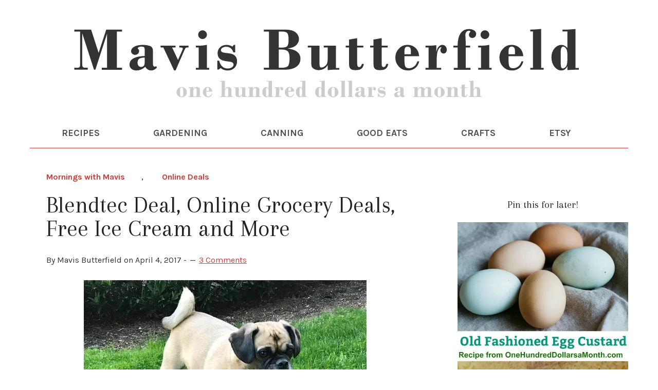

--- FILE ---
content_type: text/html; charset=UTF-8
request_url: https://www.onehundreddollarsamonth.com/blendtec-deal-online-grocery-deals-free-ice-cream-and-more/
body_size: 18672
content:
<!DOCTYPE html>
<html lang="en-US">
<head >
<meta charset="UTF-8" />
<meta name="viewport" content="width=device-width, initial-scale=1" />
<meta name='robots' content='index, follow, max-image-preview:large, max-snippet:-1, max-video-preview:-1' />
	<style>img:is([sizes="auto" i], [sizes^="auto," i]) { contain-intrinsic-size: 3000px 1500px }</style>
	<!-- Jetpack Site Verification Tags -->
<meta name="google-site-verification" content="Gwsg6DqTKDiVQt1wXBzRr4Wo_CuFEIA79HN7X_sanBo" />

	<!-- This site is optimized with the Yoast SEO plugin v26.4 - https://yoast.com/wordpress/plugins/seo/ -->
	<title>Blendtec Deal, Online Grocery Deals, Free Ice Cream and More - One Hundred Dollars a Month</title>
	<link rel="canonical" href="https://www.onehundreddollarsamonth.com/blendtec-deal-online-grocery-deals-free-ice-cream-and-more/" />
	<meta property="og:locale" content="en_US" />
	<meta property="og:type" content="article" />
	<meta property="og:title" content="Blendtec Deal, Online Grocery Deals, Free Ice Cream and More - One Hundred Dollars a Month" />
	<meta property="og:description" content="Quote of the Day &#8220;Power is a near neighbor to necessity.&#8221; Pythagoras Hello Tuesday! Any exciting plans for today? Lucy and I had a great day puttering around the garden yesterday and  it looks like the rain is going to hold off for a fourth day in a row. WHAT A TREAT!!! I may pop&nbsp;Read More &gt;&gt;" />
	<meta property="og:url" content="https://www.onehundreddollarsamonth.com/blendtec-deal-online-grocery-deals-free-ice-cream-and-more/" />
	<meta property="og:site_name" content="One Hundred Dollars a Month" />
	<meta property="article:published_time" content="2017-04-04T12:45:11+00:00" />
	<meta property="article:modified_time" content="2017-04-04T13:23:20+00:00" />
	<meta property="og:image" content="https://onehundreddollarsamonth.com/wp-content/uploads/2017/04/lucy-the-puggle-dog-1.jpg" />
	<meta name="author" content="Mavis Butterfield" />
	<meta name="twitter:card" content="summary_large_image" />
	<meta name="twitter:label1" content="Written by" />
	<meta name="twitter:data1" content="Mavis Butterfield" />
	<meta name="twitter:label2" content="Est. reading time" />
	<meta name="twitter:data2" content="3 minutes" />
	<script type="application/ld+json" class="yoast-schema-graph">{"@context":"https://schema.org","@graph":[{"@type":"Article","@id":"https://www.onehundreddollarsamonth.com/blendtec-deal-online-grocery-deals-free-ice-cream-and-more/#article","isPartOf":{"@id":"https://www.onehundreddollarsamonth.com/blendtec-deal-online-grocery-deals-free-ice-cream-and-more/"},"author":{"name":"Mavis Butterfield","@id":"https://www.onehundreddollarsamonth.com/#/schema/person/5af6f8a3a8da230da4242bf0524f96df"},"headline":"Blendtec Deal, Online Grocery Deals, Free Ice Cream and More","datePublished":"2017-04-04T12:45:11+00:00","dateModified":"2017-04-04T13:23:20+00:00","mainEntityOfPage":{"@id":"https://www.onehundreddollarsamonth.com/blendtec-deal-online-grocery-deals-free-ice-cream-and-more/"},"wordCount":629,"commentCount":3,"publisher":{"@id":"https://www.onehundreddollarsamonth.com/#/schema/person/5af6f8a3a8da230da4242bf0524f96df"},"image":{"@id":"https://www.onehundreddollarsamonth.com/blendtec-deal-online-grocery-deals-free-ice-cream-and-more/#primaryimage"},"thumbnailUrl":"https://onehundreddollarsamonth.com/wp-content/uploads/2017/04/lucy-the-puggle-dog-1.jpg","keywords":["amazon","amazon Amazon Deals","mornings with Mavis","one hundred dollars a month","Online Deals"],"articleSection":["Mornings with Mavis","Online Deals"],"inLanguage":"en-US","potentialAction":[{"@type":"CommentAction","name":"Comment","target":["https://www.onehundreddollarsamonth.com/blendtec-deal-online-grocery-deals-free-ice-cream-and-more/#respond"]}]},{"@type":"WebPage","@id":"https://www.onehundreddollarsamonth.com/blendtec-deal-online-grocery-deals-free-ice-cream-and-more/","url":"https://www.onehundreddollarsamonth.com/blendtec-deal-online-grocery-deals-free-ice-cream-and-more/","name":"Blendtec Deal, Online Grocery Deals, Free Ice Cream and More - One Hundred Dollars a Month","isPartOf":{"@id":"https://www.onehundreddollarsamonth.com/#website"},"primaryImageOfPage":{"@id":"https://www.onehundreddollarsamonth.com/blendtec-deal-online-grocery-deals-free-ice-cream-and-more/#primaryimage"},"image":{"@id":"https://www.onehundreddollarsamonth.com/blendtec-deal-online-grocery-deals-free-ice-cream-and-more/#primaryimage"},"thumbnailUrl":"https://onehundreddollarsamonth.com/wp-content/uploads/2017/04/lucy-the-puggle-dog-1.jpg","datePublished":"2017-04-04T12:45:11+00:00","dateModified":"2017-04-04T13:23:20+00:00","breadcrumb":{"@id":"https://www.onehundreddollarsamonth.com/blendtec-deal-online-grocery-deals-free-ice-cream-and-more/#breadcrumb"},"inLanguage":"en-US","potentialAction":[{"@type":"ReadAction","target":["https://www.onehundreddollarsamonth.com/blendtec-deal-online-grocery-deals-free-ice-cream-and-more/"]}]},{"@type":"ImageObject","inLanguage":"en-US","@id":"https://www.onehundreddollarsamonth.com/blendtec-deal-online-grocery-deals-free-ice-cream-and-more/#primaryimage","url":"https://onehundreddollarsamonth.com/wp-content/uploads/2017/04/lucy-the-puggle-dog-1.jpg","contentUrl":"https://onehundreddollarsamonth.com/wp-content/uploads/2017/04/lucy-the-puggle-dog-1.jpg"},{"@type":"BreadcrumbList","@id":"https://www.onehundreddollarsamonth.com/blendtec-deal-online-grocery-deals-free-ice-cream-and-more/#breadcrumb","itemListElement":[{"@type":"ListItem","position":1,"name":"Home","item":"https://www.onehundreddollarsamonth.com/"},{"@type":"ListItem","position":2,"name":"Blendtec Deal, Online Grocery Deals, Free Ice Cream and More"}]},{"@type":"WebSite","@id":"https://www.onehundreddollarsamonth.com/#website","url":"https://www.onehundreddollarsamonth.com/","name":"One Hundred Dollars a Month","description":"Join Mavis Butterfield for vegetable gardening and canning tips, easy recipes, and saving money strategies (Rug hooking, too!). Simple living at its best!","publisher":{"@id":"https://www.onehundreddollarsamonth.com/#/schema/person/5af6f8a3a8da230da4242bf0524f96df"},"potentialAction":[{"@type":"SearchAction","target":{"@type":"EntryPoint","urlTemplate":"https://www.onehundreddollarsamonth.com/?s={search_term_string}"},"query-input":{"@type":"PropertyValueSpecification","valueRequired":true,"valueName":"search_term_string"}}],"inLanguage":"en-US"},{"@type":["Person","Organization"],"@id":"https://www.onehundreddollarsamonth.com/#/schema/person/5af6f8a3a8da230da4242bf0524f96df","name":"Mavis Butterfield","image":{"@type":"ImageObject","inLanguage":"en-US","@id":"https://www.onehundreddollarsamonth.com/#/schema/person/image/","url":"https://i0.wp.com/www.onehundreddollarsamonth.com/wp-content/uploads/2018/10/mavis-butterfield.jpg?fit=488%2C650&ssl=1","contentUrl":"https://i0.wp.com/www.onehundreddollarsamonth.com/wp-content/uploads/2018/10/mavis-butterfield.jpg?fit=488%2C650&ssl=1","width":488,"height":650,"caption":"Mavis Butterfield"},"logo":{"@id":"https://www.onehundreddollarsamonth.com/#/schema/person/image/"}}]}</script>
	<!-- / Yoast SEO plugin. -->


<link rel='dns-prefetch' href='//static.addtoany.com' />
<link rel='dns-prefetch' href='//scripts.mediavine.com' />
<link rel='dns-prefetch' href='//stats.wp.com' />
<link rel='dns-prefetch' href='//fonts.googleapis.com' />
<link rel='dns-prefetch' href='//v0.wordpress.com' />
<link rel='dns-prefetch' href='//widgets.wp.com' />
<link rel='dns-prefetch' href='//s0.wp.com' />
<link rel='dns-prefetch' href='//0.gravatar.com' />
<link rel='dns-prefetch' href='//1.gravatar.com' />
<link rel='dns-prefetch' href='//2.gravatar.com' />
<link rel='preconnect' href='//i0.wp.com' />
<link rel='preconnect' href='//c0.wp.com' />
<link rel="alternate" type="application/rss+xml" title="One Hundred Dollars a Month &raquo; Feed" href="http://feeds.feedblitz.com/onehundreddollarsamonth" />
<link rel="alternate" type="application/rss+xml" title="One Hundred Dollars a Month &raquo; Comments Feed" href="https://www.onehundreddollarsamonth.com/comments/feed/" />
<link rel="alternate" type="application/rss+xml" title="One Hundred Dollars a Month &raquo; Blendtec Deal, Online Grocery Deals, Free Ice Cream and More Comments Feed" href="https://www.onehundreddollarsamonth.com/blendtec-deal-online-grocery-deals-free-ice-cream-and-more/feed/" />
		<style>
			.lazyload,
			.lazyloading {
				max-width: 100%;
			}
		</style>
		<script type="text/javascript">
/* <![CDATA[ */
window._wpemojiSettings = {"baseUrl":"https:\/\/s.w.org\/images\/core\/emoji\/15.0.3\/72x72\/","ext":".png","svgUrl":"https:\/\/s.w.org\/images\/core\/emoji\/15.0.3\/svg\/","svgExt":".svg","source":{"concatemoji":"https:\/\/www.onehundreddollarsamonth.com\/wp-includes\/js\/wp-emoji-release.min.js?ver=6.7.4"}};
/*! This file is auto-generated */
!function(i,n){var o,s,e;function c(e){try{var t={supportTests:e,timestamp:(new Date).valueOf()};sessionStorage.setItem(o,JSON.stringify(t))}catch(e){}}function p(e,t,n){e.clearRect(0,0,e.canvas.width,e.canvas.height),e.fillText(t,0,0);var t=new Uint32Array(e.getImageData(0,0,e.canvas.width,e.canvas.height).data),r=(e.clearRect(0,0,e.canvas.width,e.canvas.height),e.fillText(n,0,0),new Uint32Array(e.getImageData(0,0,e.canvas.width,e.canvas.height).data));return t.every(function(e,t){return e===r[t]})}function u(e,t,n){switch(t){case"flag":return n(e,"\ud83c\udff3\ufe0f\u200d\u26a7\ufe0f","\ud83c\udff3\ufe0f\u200b\u26a7\ufe0f")?!1:!n(e,"\ud83c\uddfa\ud83c\uddf3","\ud83c\uddfa\u200b\ud83c\uddf3")&&!n(e,"\ud83c\udff4\udb40\udc67\udb40\udc62\udb40\udc65\udb40\udc6e\udb40\udc67\udb40\udc7f","\ud83c\udff4\u200b\udb40\udc67\u200b\udb40\udc62\u200b\udb40\udc65\u200b\udb40\udc6e\u200b\udb40\udc67\u200b\udb40\udc7f");case"emoji":return!n(e,"\ud83d\udc26\u200d\u2b1b","\ud83d\udc26\u200b\u2b1b")}return!1}function f(e,t,n){var r="undefined"!=typeof WorkerGlobalScope&&self instanceof WorkerGlobalScope?new OffscreenCanvas(300,150):i.createElement("canvas"),a=r.getContext("2d",{willReadFrequently:!0}),o=(a.textBaseline="top",a.font="600 32px Arial",{});return e.forEach(function(e){o[e]=t(a,e,n)}),o}function t(e){var t=i.createElement("script");t.src=e,t.defer=!0,i.head.appendChild(t)}"undefined"!=typeof Promise&&(o="wpEmojiSettingsSupports",s=["flag","emoji"],n.supports={everything:!0,everythingExceptFlag:!0},e=new Promise(function(e){i.addEventListener("DOMContentLoaded",e,{once:!0})}),new Promise(function(t){var n=function(){try{var e=JSON.parse(sessionStorage.getItem(o));if("object"==typeof e&&"number"==typeof e.timestamp&&(new Date).valueOf()<e.timestamp+604800&&"object"==typeof e.supportTests)return e.supportTests}catch(e){}return null}();if(!n){if("undefined"!=typeof Worker&&"undefined"!=typeof OffscreenCanvas&&"undefined"!=typeof URL&&URL.createObjectURL&&"undefined"!=typeof Blob)try{var e="postMessage("+f.toString()+"("+[JSON.stringify(s),u.toString(),p.toString()].join(",")+"));",r=new Blob([e],{type:"text/javascript"}),a=new Worker(URL.createObjectURL(r),{name:"wpTestEmojiSupports"});return void(a.onmessage=function(e){c(n=e.data),a.terminate(),t(n)})}catch(e){}c(n=f(s,u,p))}t(n)}).then(function(e){for(var t in e)n.supports[t]=e[t],n.supports.everything=n.supports.everything&&n.supports[t],"flag"!==t&&(n.supports.everythingExceptFlag=n.supports.everythingExceptFlag&&n.supports[t]);n.supports.everythingExceptFlag=n.supports.everythingExceptFlag&&!n.supports.flag,n.DOMReady=!1,n.readyCallback=function(){n.DOMReady=!0}}).then(function(){return e}).then(function(){var e;n.supports.everything||(n.readyCallback(),(e=n.source||{}).concatemoji?t(e.concatemoji):e.wpemoji&&e.twemoji&&(t(e.twemoji),t(e.wpemoji)))}))}((window,document),window._wpemojiSettings);
/* ]]> */
</script>
<link rel='stylesheet' id='jetpack_related-posts-css' href='https://c0.wp.com/p/jetpack/15.2/modules/related-posts/related-posts.css' type='text/css' media='all' />
<link rel='stylesheet' id='sbi_styles-css' href='https://www.onehundreddollarsamonth.com/wp-content/plugins/instagram-feed/css/sbi-styles.min.css?ver=6.10.0' type='text/css' media='all' />
<link rel='stylesheet' id='lifestyle-pro-theme-css' href='https://www.onehundreddollarsamonth.com/wp-content/themes/lifestyle-pro/style.css?ver=3.07' type='text/css' media='all' />
<style id='wp-emoji-styles-inline-css' type='text/css'>

	img.wp-smiley, img.emoji {
		display: inline !important;
		border: none !important;
		box-shadow: none !important;
		height: 1em !important;
		width: 1em !important;
		margin: 0 0.07em !important;
		vertical-align: -0.1em !important;
		background: none !important;
		padding: 0 !important;
	}
</style>
<link rel='stylesheet' id='wp-block-library-css' href='https://c0.wp.com/c/6.7.4/wp-includes/css/dist/block-library/style.min.css' type='text/css' media='all' />
<style id='safe-svg-svg-icon-style-inline-css' type='text/css'>
.safe-svg-cover{text-align:center}.safe-svg-cover .safe-svg-inside{display:inline-block;max-width:100%}.safe-svg-cover svg{fill:currentColor;height:100%;max-height:100%;max-width:100%;width:100%}

</style>
<link rel='stylesheet' id='mediaelement-css' href='https://c0.wp.com/c/6.7.4/wp-includes/js/mediaelement/mediaelementplayer-legacy.min.css' type='text/css' media='all' />
<link rel='stylesheet' id='wp-mediaelement-css' href='https://c0.wp.com/c/6.7.4/wp-includes/js/mediaelement/wp-mediaelement.min.css' type='text/css' media='all' />
<style id='jetpack-sharing-buttons-style-inline-css' type='text/css'>
.jetpack-sharing-buttons__services-list{display:flex;flex-direction:row;flex-wrap:wrap;gap:0;list-style-type:none;margin:5px;padding:0}.jetpack-sharing-buttons__services-list.has-small-icon-size{font-size:12px}.jetpack-sharing-buttons__services-list.has-normal-icon-size{font-size:16px}.jetpack-sharing-buttons__services-list.has-large-icon-size{font-size:24px}.jetpack-sharing-buttons__services-list.has-huge-icon-size{font-size:36px}@media print{.jetpack-sharing-buttons__services-list{display:none!important}}.editor-styles-wrapper .wp-block-jetpack-sharing-buttons{gap:0;padding-inline-start:0}ul.jetpack-sharing-buttons__services-list.has-background{padding:1.25em 2.375em}
</style>
<style id='classic-theme-styles-inline-css' type='text/css'>
/*! This file is auto-generated */
.wp-block-button__link{color:#fff;background-color:#32373c;border-radius:9999px;box-shadow:none;text-decoration:none;padding:calc(.667em + 2px) calc(1.333em + 2px);font-size:1.125em}.wp-block-file__button{background:#32373c;color:#fff;text-decoration:none}
</style>
<style id='global-styles-inline-css' type='text/css'>
:root{--wp--preset--aspect-ratio--square: 1;--wp--preset--aspect-ratio--4-3: 4/3;--wp--preset--aspect-ratio--3-4: 3/4;--wp--preset--aspect-ratio--3-2: 3/2;--wp--preset--aspect-ratio--2-3: 2/3;--wp--preset--aspect-ratio--16-9: 16/9;--wp--preset--aspect-ratio--9-16: 9/16;--wp--preset--color--black: #000000;--wp--preset--color--cyan-bluish-gray: #abb8c3;--wp--preset--color--white: #ffffff;--wp--preset--color--pale-pink: #f78da7;--wp--preset--color--vivid-red: #cf2e2e;--wp--preset--color--luminous-vivid-orange: #ff6900;--wp--preset--color--luminous-vivid-amber: #fcb900;--wp--preset--color--light-green-cyan: #7bdcb5;--wp--preset--color--vivid-green-cyan: #00d084;--wp--preset--color--pale-cyan-blue: #8ed1fc;--wp--preset--color--vivid-cyan-blue: #0693e3;--wp--preset--color--vivid-purple: #9b51e0;--wp--preset--gradient--vivid-cyan-blue-to-vivid-purple: linear-gradient(135deg,rgba(6,147,227,1) 0%,rgb(155,81,224) 100%);--wp--preset--gradient--light-green-cyan-to-vivid-green-cyan: linear-gradient(135deg,rgb(122,220,180) 0%,rgb(0,208,130) 100%);--wp--preset--gradient--luminous-vivid-amber-to-luminous-vivid-orange: linear-gradient(135deg,rgba(252,185,0,1) 0%,rgba(255,105,0,1) 100%);--wp--preset--gradient--luminous-vivid-orange-to-vivid-red: linear-gradient(135deg,rgba(255,105,0,1) 0%,rgb(207,46,46) 100%);--wp--preset--gradient--very-light-gray-to-cyan-bluish-gray: linear-gradient(135deg,rgb(238,238,238) 0%,rgb(169,184,195) 100%);--wp--preset--gradient--cool-to-warm-spectrum: linear-gradient(135deg,rgb(74,234,220) 0%,rgb(151,120,209) 20%,rgb(207,42,186) 40%,rgb(238,44,130) 60%,rgb(251,105,98) 80%,rgb(254,248,76) 100%);--wp--preset--gradient--blush-light-purple: linear-gradient(135deg,rgb(255,206,236) 0%,rgb(152,150,240) 100%);--wp--preset--gradient--blush-bordeaux: linear-gradient(135deg,rgb(254,205,165) 0%,rgb(254,45,45) 50%,rgb(107,0,62) 100%);--wp--preset--gradient--luminous-dusk: linear-gradient(135deg,rgb(255,203,112) 0%,rgb(199,81,192) 50%,rgb(65,88,208) 100%);--wp--preset--gradient--pale-ocean: linear-gradient(135deg,rgb(255,245,203) 0%,rgb(182,227,212) 50%,rgb(51,167,181) 100%);--wp--preset--gradient--electric-grass: linear-gradient(135deg,rgb(202,248,128) 0%,rgb(113,206,126) 100%);--wp--preset--gradient--midnight: linear-gradient(135deg,rgb(2,3,129) 0%,rgb(40,116,252) 100%);--wp--preset--font-size--small: 13px;--wp--preset--font-size--medium: 20px;--wp--preset--font-size--large: 36px;--wp--preset--font-size--x-large: 42px;--wp--preset--spacing--20: 0.44rem;--wp--preset--spacing--30: 0.67rem;--wp--preset--spacing--40: 1rem;--wp--preset--spacing--50: 1.5rem;--wp--preset--spacing--60: 2.25rem;--wp--preset--spacing--70: 3.38rem;--wp--preset--spacing--80: 5.06rem;--wp--preset--shadow--natural: 6px 6px 9px rgba(0, 0, 0, 0.2);--wp--preset--shadow--deep: 12px 12px 50px rgba(0, 0, 0, 0.4);--wp--preset--shadow--sharp: 6px 6px 0px rgba(0, 0, 0, 0.2);--wp--preset--shadow--outlined: 6px 6px 0px -3px rgba(255, 255, 255, 1), 6px 6px rgba(0, 0, 0, 1);--wp--preset--shadow--crisp: 6px 6px 0px rgba(0, 0, 0, 1);}:where(.is-layout-flex){gap: 0.5em;}:where(.is-layout-grid){gap: 0.5em;}body .is-layout-flex{display: flex;}.is-layout-flex{flex-wrap: wrap;align-items: center;}.is-layout-flex > :is(*, div){margin: 0;}body .is-layout-grid{display: grid;}.is-layout-grid > :is(*, div){margin: 0;}:where(.wp-block-columns.is-layout-flex){gap: 2em;}:where(.wp-block-columns.is-layout-grid){gap: 2em;}:where(.wp-block-post-template.is-layout-flex){gap: 1.25em;}:where(.wp-block-post-template.is-layout-grid){gap: 1.25em;}.has-black-color{color: var(--wp--preset--color--black) !important;}.has-cyan-bluish-gray-color{color: var(--wp--preset--color--cyan-bluish-gray) !important;}.has-white-color{color: var(--wp--preset--color--white) !important;}.has-pale-pink-color{color: var(--wp--preset--color--pale-pink) !important;}.has-vivid-red-color{color: var(--wp--preset--color--vivid-red) !important;}.has-luminous-vivid-orange-color{color: var(--wp--preset--color--luminous-vivid-orange) !important;}.has-luminous-vivid-amber-color{color: var(--wp--preset--color--luminous-vivid-amber) !important;}.has-light-green-cyan-color{color: var(--wp--preset--color--light-green-cyan) !important;}.has-vivid-green-cyan-color{color: var(--wp--preset--color--vivid-green-cyan) !important;}.has-pale-cyan-blue-color{color: var(--wp--preset--color--pale-cyan-blue) !important;}.has-vivid-cyan-blue-color{color: var(--wp--preset--color--vivid-cyan-blue) !important;}.has-vivid-purple-color{color: var(--wp--preset--color--vivid-purple) !important;}.has-black-background-color{background-color: var(--wp--preset--color--black) !important;}.has-cyan-bluish-gray-background-color{background-color: var(--wp--preset--color--cyan-bluish-gray) !important;}.has-white-background-color{background-color: var(--wp--preset--color--white) !important;}.has-pale-pink-background-color{background-color: var(--wp--preset--color--pale-pink) !important;}.has-vivid-red-background-color{background-color: var(--wp--preset--color--vivid-red) !important;}.has-luminous-vivid-orange-background-color{background-color: var(--wp--preset--color--luminous-vivid-orange) !important;}.has-luminous-vivid-amber-background-color{background-color: var(--wp--preset--color--luminous-vivid-amber) !important;}.has-light-green-cyan-background-color{background-color: var(--wp--preset--color--light-green-cyan) !important;}.has-vivid-green-cyan-background-color{background-color: var(--wp--preset--color--vivid-green-cyan) !important;}.has-pale-cyan-blue-background-color{background-color: var(--wp--preset--color--pale-cyan-blue) !important;}.has-vivid-cyan-blue-background-color{background-color: var(--wp--preset--color--vivid-cyan-blue) !important;}.has-vivid-purple-background-color{background-color: var(--wp--preset--color--vivid-purple) !important;}.has-black-border-color{border-color: var(--wp--preset--color--black) !important;}.has-cyan-bluish-gray-border-color{border-color: var(--wp--preset--color--cyan-bluish-gray) !important;}.has-white-border-color{border-color: var(--wp--preset--color--white) !important;}.has-pale-pink-border-color{border-color: var(--wp--preset--color--pale-pink) !important;}.has-vivid-red-border-color{border-color: var(--wp--preset--color--vivid-red) !important;}.has-luminous-vivid-orange-border-color{border-color: var(--wp--preset--color--luminous-vivid-orange) !important;}.has-luminous-vivid-amber-border-color{border-color: var(--wp--preset--color--luminous-vivid-amber) !important;}.has-light-green-cyan-border-color{border-color: var(--wp--preset--color--light-green-cyan) !important;}.has-vivid-green-cyan-border-color{border-color: var(--wp--preset--color--vivid-green-cyan) !important;}.has-pale-cyan-blue-border-color{border-color: var(--wp--preset--color--pale-cyan-blue) !important;}.has-vivid-cyan-blue-border-color{border-color: var(--wp--preset--color--vivid-cyan-blue) !important;}.has-vivid-purple-border-color{border-color: var(--wp--preset--color--vivid-purple) !important;}.has-vivid-cyan-blue-to-vivid-purple-gradient-background{background: var(--wp--preset--gradient--vivid-cyan-blue-to-vivid-purple) !important;}.has-light-green-cyan-to-vivid-green-cyan-gradient-background{background: var(--wp--preset--gradient--light-green-cyan-to-vivid-green-cyan) !important;}.has-luminous-vivid-amber-to-luminous-vivid-orange-gradient-background{background: var(--wp--preset--gradient--luminous-vivid-amber-to-luminous-vivid-orange) !important;}.has-luminous-vivid-orange-to-vivid-red-gradient-background{background: var(--wp--preset--gradient--luminous-vivid-orange-to-vivid-red) !important;}.has-very-light-gray-to-cyan-bluish-gray-gradient-background{background: var(--wp--preset--gradient--very-light-gray-to-cyan-bluish-gray) !important;}.has-cool-to-warm-spectrum-gradient-background{background: var(--wp--preset--gradient--cool-to-warm-spectrum) !important;}.has-blush-light-purple-gradient-background{background: var(--wp--preset--gradient--blush-light-purple) !important;}.has-blush-bordeaux-gradient-background{background: var(--wp--preset--gradient--blush-bordeaux) !important;}.has-luminous-dusk-gradient-background{background: var(--wp--preset--gradient--luminous-dusk) !important;}.has-pale-ocean-gradient-background{background: var(--wp--preset--gradient--pale-ocean) !important;}.has-electric-grass-gradient-background{background: var(--wp--preset--gradient--electric-grass) !important;}.has-midnight-gradient-background{background: var(--wp--preset--gradient--midnight) !important;}.has-small-font-size{font-size: var(--wp--preset--font-size--small) !important;}.has-medium-font-size{font-size: var(--wp--preset--font-size--medium) !important;}.has-large-font-size{font-size: var(--wp--preset--font-size--large) !important;}.has-x-large-font-size{font-size: var(--wp--preset--font-size--x-large) !important;}
:where(.wp-block-post-template.is-layout-flex){gap: 1.25em;}:where(.wp-block-post-template.is-layout-grid){gap: 1.25em;}
:where(.wp-block-columns.is-layout-flex){gap: 2em;}:where(.wp-block-columns.is-layout-grid){gap: 2em;}
:root :where(.wp-block-pullquote){font-size: 1.5em;line-height: 1.6;}
</style>
<link rel='stylesheet' id='dashicons-css' href='https://c0.wp.com/c/6.7.4/wp-includes/css/dashicons.min.css' type='text/css' media='all' />
<link rel='stylesheet' id='google-fonts-css' href='//fonts.googleapis.com/css?family=Droid+Sans%3A400%2C700%7CRoboto+Slab%3A400%2C300%2C700&#038;ver=3.07' type='text/css' media='all' />
<link rel='stylesheet' id='jetpack_likes-css' href='https://c0.wp.com/p/jetpack/15.2/modules/likes/style.css' type='text/css' media='all' />
<link rel='stylesheet' id='simple-social-icons-font-css' href='https://www.onehundreddollarsamonth.com/wp-content/plugins/simple-social-icons/css/style.css?ver=3.0.2' type='text/css' media='all' />
<link rel='stylesheet' id='addtoany-css' href='https://www.onehundreddollarsamonth.com/wp-content/plugins/add-to-any/addtoany.min.css?ver=1.16' type='text/css' media='all' />
<script type="text/javascript" id="jetpack_related-posts-js-extra">
/* <![CDATA[ */
var related_posts_js_options = {"post_heading":"h4"};
/* ]]> */
</script>
<script type="text/javascript" src="https://c0.wp.com/p/jetpack/15.2/_inc/build/related-posts/related-posts.min.js" id="jetpack_related-posts-js"></script>
<script type="text/javascript" id="addtoany-core-js-before">
/* <![CDATA[ */
window.a2a_config=window.a2a_config||{};a2a_config.callbacks=[];a2a_config.overlays=[];a2a_config.templates={};
/* ]]> */
</script>
<script type="text/javascript" defer src="https://static.addtoany.com/menu/page.js" id="addtoany-core-js"></script>
<script type="text/javascript" src="https://c0.wp.com/c/6.7.4/wp-includes/js/jquery/jquery.min.js" id="jquery-core-js"></script>
<script type="text/javascript" src="https://c0.wp.com/c/6.7.4/wp-includes/js/jquery/jquery-migrate.min.js" id="jquery-migrate-js"></script>
<script type="text/javascript" defer src="https://www.onehundreddollarsamonth.com/wp-content/plugins/add-to-any/addtoany.min.js?ver=1.1" id="addtoany-jquery-js"></script>
<script type="text/javascript" async="async" fetchpriority="high" data-noptimize="1" data-cfasync="false" src="https://scripts.mediavine.com/tags/one-hundred-dollars-a-month.js?ver=6.7.4" id="mv-script-wrapper-js"></script>
<script type="text/javascript" src="https://www.onehundreddollarsamonth.com/wp-content/plugins/related-posts-thumbnails/assets/js/front.min.js?ver=4.3.1" id="rpt_front_style-js"></script>
<script type="text/javascript" src="https://www.onehundreddollarsamonth.com/wp-content/plugins/related-posts-thumbnails/assets/js/lazy-load.js?ver=4.3.1" id="rpt-lazy-load-js"></script>
<script type="text/javascript" src="https://www.onehundreddollarsamonth.com/wp-content/themes/lifestyle-pro/js/responsive-menu.js?ver=1.0.0" id="lifestyle-responsive-menu-js"></script>
<link rel="https://api.w.org/" href="https://www.onehundreddollarsamonth.com/wp-json/" /><link rel="alternate" title="JSON" type="application/json" href="https://www.onehundreddollarsamonth.com/wp-json/wp/v2/posts/182344" /><link rel="EditURI" type="application/rsd+xml" title="RSD" href="https://www.onehundreddollarsamonth.com/xmlrpc.php?rsd" />
<meta name="generator" content="WordPress 6.7.4" />
<link rel='shortlink' href='https://www.onehundreddollarsamonth.com/?p=182344' />
<link rel="alternate" title="oEmbed (JSON)" type="application/json+oembed" href="https://www.onehundreddollarsamonth.com/wp-json/oembed/1.0/embed?url=https%3A%2F%2Fwww.onehundreddollarsamonth.com%2Fblendtec-deal-online-grocery-deals-free-ice-cream-and-more%2F" />
<link rel="alternate" title="oEmbed (XML)" type="text/xml+oembed" href="https://www.onehundreddollarsamonth.com/wp-json/oembed/1.0/embed?url=https%3A%2F%2Fwww.onehundreddollarsamonth.com%2Fblendtec-deal-online-grocery-deals-free-ice-cream-and-more%2F&#038;format=xml" />
        <style>
            #related_posts_thumbnails li {
                border-right: 1px solid #DDDDDD;
                background-color: #FFFFFF            }

            #related_posts_thumbnails li:hover {
                background-color: #EEEEEF;
            }

            .relpost_content {
                font-size: 15px;
                color: #333333;
            }

            .relpost-block-single {
                background-color: #FFFFFF;
                border-right: 1px solid #DDDDDD;
                border-left: 1px solid #DDDDDD;
                margin-right: -1px;
            }

            .relpost-block-single:hover {
                background-color: #EEEEEF;
            }
        </style>

        	<style>img#wpstats{display:none}</style>
				<script>
			document.documentElement.className = document.documentElement.className.replace('no-js', 'js');
		</script>
				<style>
			.no-js img.lazyload {
				display: none;
			}

			figure.wp-block-image img.lazyloading {
				min-width: 150px;
			}

			.lazyload,
			.lazyloading {
				--smush-placeholder-width: 100px;
				--smush-placeholder-aspect-ratio: 1/1;
				width: var(--smush-image-width, var(--smush-placeholder-width)) !important;
				aspect-ratio: var(--smush-image-aspect-ratio, var(--smush-placeholder-aspect-ratio)) !important;
			}

						.lazyload, .lazyloading {
				opacity: 0;
			}

			.lazyloaded {
				opacity: 1;
				transition: opacity 400ms;
				transition-delay: 0ms;
			}

					</style>
		<link rel="icon" href="https://www.onehundreddollarsamonth.com/wp-content/themes/lifestyle-pro/images/favicon.ico" />
<link rel="pingback" href="https://www.onehundreddollarsamonth.com/xmlrpc.php" />
<link rel="preconnect" href="https://fonts.gstatic.com">
<link href="https://fonts.googleapis.com/css2?family=Arapey:ital@0;1&family=Karla:ital,wght@0,400;0,700;1,400&display=swap" rel="stylesheet">

<script async defer data-pin-hover="true" data-pin-tall="true" data-pin-round="true" data-pin-save="false" src="//assets.pinterest.com/js/pinit.js"></script><style type="text/css">.site-title a { background: url(https://www.onehundreddollarsamonth.com/wp-content/uploads/2020/12/Home-Header-OHAM-01-01.svg) no-repeat !important; }</style>
<!-- Google Tag Manager -->
<script>(function(w,d,s,l,i){w[l]=w[l]||[];w[l].push({'gtm.start':
new Date().getTime(),event:'gtm.js'});var f=d.getElementsByTagName(s)[0],
j=d.createElement(s),dl=l!='dataLayer'?'&l='+l:'';j.async=true;j.src=
'https://www.googletagmanager.com/gtm.js?id='+i+dl;f.parentNode.insertBefore(j,f);
})(window,document,'script','dataLayer','GTM-NZ69Q85');</script>
<!-- End Google Tag Manager --></head>
<body class="post-template-default single single-post postid-182344 single-format-standard custom-header header-image header-full-width content-sidebar genesis-breadcrumbs-hidden genesis-footer-widgets-hidden"><!-- Google Tag Manager (noscript) -->
<noscript><iframe data-src="https://www.googletagmanager.com/ns.html?id=GTM-NZ69Q85"
height="0" width="0" style="display:none;visibility:hidden" src="[data-uri]" class="lazyload" data-load-mode="1"></iframe></noscript>
<!-- End Google Tag Manager (noscript) --><div class="site-container"><header class="site-header"><div class="wrap"><div class="title-area"><p class="site-title"><a href="https://www.onehundreddollarsamonth.com/">One Hundred Dollars a Month</a></p><p class="site-description">Join Mavis Butterfield for vegetable gardening and canning tips, easy recipes, and saving money strategies (Rug hooking, too!). Simple living at its best!</p></div></div></header><nav class="nav-primary" aria-label="Main"><div class="wrap"><ul id="menu-primary" class="menu genesis-nav-menu menu-primary"><li id="menu-item-157192" class="menu-item menu-item-type-custom menu-item-object-custom menu-item-157192"><a href="http://www.onehundreddollarsamonth.com/recipe-list-archive/"><span >RECIPES</span></a></li>
<li id="menu-item-221969" class="menu-item menu-item-type-taxonomy menu-item-object-category menu-item-221969"><a href="https://www.onehundreddollarsamonth.com/category/gardening/"><span >GARDENING</span></a></li>
<li id="menu-item-226067" class="menu-item menu-item-type-custom menu-item-object-custom menu-item-226067"><a href="https://www.onehundreddollarsamonth.com/category/recipe/canning-101/"><span >CANNING</span></a></li>
<li id="menu-item-225935" class="menu-item menu-item-type-custom menu-item-object-custom menu-item-225935"><a href="https://www.onehundreddollarsamonth.com/category/save-the-bakeries/"><span >GOOD EATS</span></a></li>
<li id="menu-item-156849" class="menu-item menu-item-type-taxonomy menu-item-object-category menu-item-156849"><a href="https://www.onehundreddollarsamonth.com/category/arts-crafts/"><span >CRAFTS</span></a></li>
<li id="menu-item-225938" class="menu-item menu-item-type-custom menu-item-object-custom menu-item-225938"><a href="https://www.etsy.com/shop/mavisbutterfield"><span >ETSY</span></a></li>
</ul></div></nav><div class="site-inner"><div class="content-sidebar-wrap"><main class="content"><div id="before-entry-category"><span class="entry-categories"><a href="https://www.onehundreddollarsamonth.com/category/mornings-with-mavis/" rel="category tag">Mornings with Mavis</a>, <a href="https://www.onehundreddollarsamonth.com/category/online-deals/" rel="category tag">Online Deals</a></span></div>
 <article class="post-182344 post type-post status-publish format-standard category-mornings-with-mavis category-online-deals tag-amazon tag-amazon-amazon-deals tag-mornings-with-mavis-2 tag-one-hundred-dollars-a-month tag-online-deals mv-content-wrapper entry" aria-label="Blendtec Deal, Online Grocery Deals, Free Ice Cream and More"><header class="entry-header"><h1 class="entry-title">Blendtec Deal, Online Grocery Deals, Free Ice Cream and More</h1>
<p class="entry-meta">By <span class="entry-author"><span class="entry-author-name">Mavis Butterfield</span></span> on <time class="entry-time">April 4, 2017</time> - <span class="entry-comments-link"><a href="https://www.onehundreddollarsamonth.com/blendtec-deal-online-grocery-deals-free-ice-cream-and-more/#comments">3 Comments</a></span></p></header><div class="entry-content"><p><b><img data-recalc-dims="1" decoding="async" data-pin-url="https://www.onehundreddollarsamonth.com/blendtec-deal-online-grocery-deals-free-ice-cream-and-more/?tp_image_id=182345" data-pin-title="Blendtec Deal, Online Grocery Deals, Free Ice Cream and More" class="aligncenter size-full wp-image-182345 lazyload" data-src="https://i0.wp.com/onehundreddollarsamonth.com/wp-content/uploads/2017/04/lucy-the-puggle-dog-1.jpg?resize=550%2C412&#038;ssl=1" alt="" width="550" height="412" data-srcset="https://i0.wp.com/www.onehundreddollarsamonth.com/wp-content/uploads/2017/04/lucy-the-puggle-dog-1.jpg?w=550&amp;ssl=1 550w, https://i0.wp.com/www.onehundreddollarsamonth.com/wp-content/uploads/2017/04/lucy-the-puggle-dog-1.jpg?resize=300%2C225&amp;ssl=1 300w" data-sizes="(max-width: 550px) 100vw, 550px" src="[data-uri]" style="--smush-placeholder-width: 550px; --smush-placeholder-aspect-ratio: 550/412;" /></b>Quote of the Day &#8220;Power is a near neighbor to necessity.&#8221; Pythagoras</p>
<p>Hello Tuesday! Any exciting plans for today? Lucy and I had a great day puttering around the garden yesterday and  it looks like the rain is going to hold off for a fourth day in a row. WHAT A TREAT!!! I may pop down to the nursery and grab another packet of sugar snap peas for the garden, we&#8217;ll see.</p>
<p>I hope you have a wonderful day,</p>
<h2><span style="color: #800000;">♥</span> Mavis</h2>
<p><em>*This deal post will be updated throughout the morning so be sure and check back for deals. * Amazon prices can change without notice. Please verify price before ordering.<strong> </strong><strong>Amazon offers Free Shipping</strong> with a $49 purchase or <strong><a href="https://www.amazon.com/gp/help/customer/display.html/?ie=UTF8&amp;nodeId=200444170&amp;tag=100dollarsamo-20&amp;linkCode=ur2&amp;camp=1789&amp;creative=390957" target="_blank" rel="noopener">Amazon Prime</a></strong>. {Sign up for a<strong><a href="https://www.amazon.com/gp/help/customer/display.html/?ie=UTF8&amp;nodeId=200444170&amp;tag=100dollarsamo-20&amp;linkCode=ur2&amp;camp=1789&amp;creative=390957" target="_blank" rel="noopener"> free Amazon Prime 30 day trial</a></strong>!}</em></p>
<p><a href="https://amzn.to/2nY4ISh" target="_blank" rel="noopener"><img data-recalc-dims="1" decoding="async" data-pin-url="https://www.onehundreddollarsamonth.com/blendtec-deal-online-grocery-deals-free-ice-cream-and-more/?tp_image_id=182390" data-pin-title="Blendtec Deal, Online Grocery Deals, Free Ice Cream and More" data-pin-nopin="nopin" class="aligncenter size-full wp-image-182390 lazyload" data-src="https://i0.wp.com/onehundreddollarsamonth.com/wp-content/uploads/2017/04/blentec-1.jpg?resize=550%2C289&#038;ssl=1" alt="" width="550" height="289" data-srcset="https://i0.wp.com/www.onehundreddollarsamonth.com/wp-content/uploads/2017/04/blentec-1.jpg?w=550&amp;ssl=1 550w, https://i0.wp.com/www.onehundreddollarsamonth.com/wp-content/uploads/2017/04/blentec-1.jpg?resize=300%2C158&amp;ssl=1 300w" data-sizes="(max-width: 550px) 100vw, 550px" src="[data-uri]" style="--smush-placeholder-width: 550px; --smush-placeholder-aspect-ratio: 550/289;" /></a>Amazon Deal of the Day for 4/4/17 &#8211; <a href="https://amzn.to/2nY4ISh" target="_blank" rel="noopener"><strong><span id="productTitle" class="a-size-large">Blendtec Designer Series Blender, WildSide Jar &#8211; Black</span></strong></a></p>
<p><a href="https://amzn.to/2oyaUBl" target="_blank" rel="noopener"><img data-recalc-dims="1" decoding="async" data-pin-url="https://www.onehundreddollarsamonth.com/blendtec-deal-online-grocery-deals-free-ice-cream-and-more/?tp_image_id=182393" data-pin-title="Blendtec Deal, Online Grocery Deals, Free Ice Cream and More" class="aligncenter size-full wp-image-182393 lazyload" data-src="https://i0.wp.com/onehundreddollarsamonth.com/wp-content/uploads/2017/04/amazon-deals-2.jpg?resize=550%2C314&#038;ssl=1" alt="" width="550" height="314" data-srcset="https://i0.wp.com/www.onehundreddollarsamonth.com/wp-content/uploads/2017/04/amazon-deals-2.jpg?w=550&amp;ssl=1 550w, https://i0.wp.com/www.onehundreddollarsamonth.com/wp-content/uploads/2017/04/amazon-deals-2.jpg?resize=300%2C171&amp;ssl=1 300w" data-sizes="(max-width: 550px) 100vw, 550px" src="[data-uri]" style="--smush-placeholder-width: 550px; --smush-placeholder-aspect-ratio: 550/314;" /></a>More Amazon Daily Deals for 4/4/17</p>
<ul>
<li><a href="https://amzn.to/2oxVA7U" target="_blank" rel="noopener"><strong><span class="a-declarative" data-action="gbdeal-actionrecord" data-gbdeal-actionrecord="{&quot;actionType&quot;:&quot;TITLE&quot;,&quot;position&quot;:&quot;0&quot;,&quot;widgetID&quot;:&quot;100&quot;,&quot;dealID&quot;:&quot;10c14113&quot;}"><span id="dealTitle" class="a-size-base a-color-link dealTitleTwoLine restVisible singleCellTitle autoHeight">Up to 60% Off Casio Protrek Watches</span></span></strong></a></li>
<li><a href="https://amzn.to/2oy5dTV" target="_blank" rel="noopener"><strong>Simmons Volt 600 Laser Rangefinder</strong> </a>$59.99</li>
</ul>
<p><a href="https://amzn.to/2oybOOo" target="_blank" rel="noopener"><img data-recalc-dims="1" decoding="async" data-pin-url="https://www.onehundreddollarsamonth.com/blendtec-deal-online-grocery-deals-free-ice-cream-and-more/?tp_image_id=182397" data-pin-title="Blendtec Deal, Online Grocery Deals, Free Ice Cream and More" class="aligncenter size-full wp-image-182397 lazyload" data-src="https://i0.wp.com/onehundreddollarsamonth.com/wp-content/uploads/2017/04/ebooks-2.jpg?resize=550%2C550&#038;ssl=1" alt="" width="550" height="550" data-srcset="https://i0.wp.com/www.onehundreddollarsamonth.com/wp-content/uploads/2017/04/ebooks-2.jpg?w=550&amp;ssl=1 550w, https://i0.wp.com/www.onehundreddollarsamonth.com/wp-content/uploads/2017/04/ebooks-2.jpg?resize=150%2C150&amp;ssl=1 150w, https://i0.wp.com/www.onehundreddollarsamonth.com/wp-content/uploads/2017/04/ebooks-2.jpg?resize=300%2C300&amp;ssl=1 300w" data-sizes="(max-width: 550px) 100vw, 550px" src="[data-uri]" style="--smush-placeholder-width: 550px; --smush-placeholder-aspect-ratio: 550/550;" /></a>Available Kindle Books I think look interesting…</p>
<ul>
<li id="title" class="a-size-large a-spacing-none"><span id="ebooksProductTitle" class="a-size-extra-large"><a href="https://amzn.to/2nT70Aj" target="_blank" rel="noopener"><strong>Emotional Agility</strong> </a>$1.99</span></li>
<li id="title" class="a-size-large a-spacing-none"><span id="ebooksProductTitle" class="a-size-extra-large"><a href="https://amzn.to/2nT6kuG" target="_blank" rel="noopener"><strong>All for Love</strong> </a>$0.99</span></li>
<li id="title" class="a-size-large a-spacing-none"><span id="ebooksProductTitle" class="a-size-extra-large"><a href="https://amzn.to/2oEmwQF" target="_blank" rel="noopener"><strong>Bacon Wraps</strong></a> Free</span></li>
<li id="title" class="a-size-large a-spacing-none"><span id="ebooksProductTitle" class="a-size-extra-large"><a href="https://amzn.to/2oybOOo" target="_blank" rel="noopener"><strong>Me without You</strong> </a>$3.99</span></li>
<li class="a-size-large a-spacing-none"><a href="https://amzn.to/2o5AGfI" target="_blank" rel="noopener"><strong>The Herbal Kitchen</strong></a> $0.99</li>
<li id="title" class="a-size-large a-spacing-none"><span id="ebooksProductTitle" class="a-size-extra-large"><a href="https://amzn.to/2o5EVIe" target="_blank" rel="noopener"><strong>Python Programming for Beginners</strong> </a>Free</span></li>
</ul>
<p>The prices on Kindle Books can change quickly, so grab them while you can. Don’t have a Kindle?<a href="https://www.amazon.com/gp/feature.html/?ie=UTF8&amp;camp=1789&amp;creative=390957&amp;docId=1000493771&amp;linkCode=ur2&amp;tag=100dollarsamo-20&amp;linkId=RNAAWXIBBVD2IF7G" target="_blank" rel="noopener"><strong> Download the kindle app on your other devices</strong></a>. It’s easy!</p>
<p><strong><img data-recalc-dims="1" decoding="async" data-pin-url="https://www.onehundreddollarsamonth.com/blendtec-deal-online-grocery-deals-free-ice-cream-and-more/?tp_image_id=41851" data-pin-title="Blendtec Deal, Online Grocery Deals, Free Ice Cream and More" data-pin-nopin="nopin" class="aligncenter size-full wp-image-41851 lazyload" data-src="https://i0.wp.com/onehundreddollarsamonth.com/wp-content/uploads/2013/04/ben-and-jerrys-free-cone-day.jpg?resize=482%2C297&#038;ssl=1" alt="" width="482" height="297" data-srcset="https://i0.wp.com/www.onehundreddollarsamonth.com/wp-content/uploads/2013/04/ben-and-jerrys-free-cone-day.jpg?w=482&amp;ssl=1 482w, https://i0.wp.com/www.onehundreddollarsamonth.com/wp-content/uploads/2013/04/ben-and-jerrys-free-cone-day.jpg?resize=300%2C185&amp;ssl=1 300w" data-sizes="(max-width: 482px) 100vw, 482px" src="[data-uri]" style="--smush-placeholder-width: 482px; --smush-placeholder-aspect-ratio: 482/297;" /></strong>Today is Ben &amp; Jerry’s Free Cone Day!!! Get the scoop<strong><a href="https://www.benjerry.com/scoop-shops/free-cone-day" target="_blank" rel="noopener"> HERE</a>.<br />
</strong></p>
<p><a href="https://amzn.to/2oUIhuV"><img data-recalc-dims="1" decoding="async" data-pin-url="https://www.onehundreddollarsamonth.com/blendtec-deal-online-grocery-deals-free-ice-cream-and-more/?tp_image_id=182388" data-pin-title="Blendtec Deal, Online Grocery Deals, Free Ice Cream and More" class="aligncenter size-full wp-image-182388 lazyload" data-src="https://i0.wp.com/onehundreddollarsamonth.com/wp-content/uploads/2017/04/amazon-subscribe-and-save-deals-2.jpg?resize=550%2C413&#038;ssl=1" alt="" width="550" height="413" data-srcset="https://i0.wp.com/www.onehundreddollarsamonth.com/wp-content/uploads/2017/04/amazon-subscribe-and-save-deals-2.jpg?w=550&amp;ssl=1 550w, https://i0.wp.com/www.onehundreddollarsamonth.com/wp-content/uploads/2017/04/amazon-subscribe-and-save-deals-2.jpg?resize=300%2C225&amp;ssl=1 300w" data-sizes="(max-width: 550px) 100vw, 550px" src="[data-uri]" style="--smush-placeholder-width: 550px; --smush-placeholder-aspect-ratio: 550/413;" /></a>Subscribe and Save Deals</p>
<ul>
<li><a href="https://amzn.to/2oUIhuV" target="_blank" rel="noopener"><strong>McCormick Grill Mates Brown Sugar Bourbon, 13.5 oz</strong></a> $4.81 shipped</li>
<li><a href="https://amzn.to/2n5QuzY" target="_blank" rel="noopener"><strong>Stauffer&#8217;s Original Animal Crackers &#8211; 4lb 14oz tub</strong></a> $5.85 shipped</li>
<li><a href="https://amzn.to/2nzQ8wx" target="_blank" rel="noopener"><strong>LUNA BAR &#8211; Gluten Free Bar &#8211;</strong></a> Peanut Butter Dark Chocolate Chunk 12 Count $6.78</li>
<li><a href="https://amzn.to/2oUDJo8" target="_blank" rel="noopener"><strong>Joan of Arc Beans, Black, 15 Ounce</strong></a> (Pack of 12) $8.36 shipped</li>
<li><a href="https://amzn.to/2oDvcqf" target="_blank" rel="noopener"><strong>Snyder&#8217;s of Hanover Mini Pretzels 48-count</strong> </a>$8.48 shipped</li>
<li><a href="https://amzn.to/2oxMuYJ" target="_blank" rel="noopener"><strong>MRS MEYERS Liquid Dish Soap, Lemon Verbena, 16 Fluid Ounce</strong></a> (Pack of 3) $8.59 shipped</li>
<li><a href="https://amzn.to/2oUBkK3" target="_blank" rel="noopener"><strong>Larabar Gluten Free Bar, Peanut Butter Chocolate Chip</strong></a> (16 Count) $10.85 shipped with 15% off coupon</li>
<li><a href="https://amzn.to/2oEqYyS" target="_blank" rel="noopener"><strong>Stacy&#8217;s Pita Chips Variety Pack, 1.5 Ounce</strong> </a>(Pack of 24) $11.22 shipped</li>
<li><a href="https://amzn.to/2n5LIlJ" target="_blank" rel="noopener"><strong>Tom&#8217;s of Maine Natural Wicked Cool Fluoride Toothpaste, Mild Mint, 4.2 Ounce,</strong> </a>Pack of 6 $11.66 shipped with 20% off coupon</li>
<li><strong><a href="https://amzn.to/2nzC9Hc" target="_blank" rel="noopener">Starbucks Frappuccino, Mocha and Vanilla Flavors</a> </strong>(Pack of 15) $18.36 shipped with 20% off coupon</li>
<li><a href="https://amzn.to/2oy1Psf" target="_blank" rel="noopener"><strong>Panda Ultra Premium Toilet Paper</strong></a> 48 Rolls $18.39 shipped with $2.00 off coupon</li>
</ul>
<p><em>Subscribe and Save prices reflect a 15% discount for ordering 5 or more items in 1 month.<br />
</em></p>
<p><a href="https://onehundreddollarsamonth.com/recipe-dutch-breakfast-puff/" target="_blank" rel="noopener"><strong><img data-recalc-dims="1" decoding="async" data-pin-url="https://www.onehundreddollarsamonth.com/blendtec-deal-online-grocery-deals-free-ice-cream-and-more/?tp_image_id=140021" data-pin-title="Blendtec Deal, Online Grocery Deals, Free Ice Cream and More" class="aligncenter size-full wp-image-140021 lazyload" data-src="https://i0.wp.com/onehundreddollarsamonth.com/wp-content/uploads/2015/04/Dutch-Breakfast-Puff-recipe.jpg?resize=550%2C367&#038;ssl=1" alt="" width="550" height="367" data-srcset="https://i0.wp.com/www.onehundreddollarsamonth.com/wp-content/uploads/2015/04/Dutch-Breakfast-Puff-recipe.jpg?w=550&amp;ssl=1 550w, https://i0.wp.com/www.onehundreddollarsamonth.com/wp-content/uploads/2015/04/Dutch-Breakfast-Puff-recipe.jpg?resize=300%2C200&amp;ssl=1 300w" data-sizes="(max-width: 550px) 100vw, 550px" src="[data-uri]" style="--smush-placeholder-width: 550px; --smush-placeholder-aspect-ratio: 550/367;" />Dutch Breakfast Puff</strong></a> – This always seem like a treat to my family, and yet, what they don’t know is that it is easier to whip up than pancakes.</p>
<p><a href="https://amzn.to/2n5VNPJ"><img data-recalc-dims="1" decoding="async" data-pin-url="https://www.onehundreddollarsamonth.com/blendtec-deal-online-grocery-deals-free-ice-cream-and-more/?tp_image_id=182387" data-pin-title="Blendtec Deal, Online Grocery Deals, Free Ice Cream and More" class="aligncenter size-full wp-image-182387 lazyload" data-src="https://i0.wp.com/onehundreddollarsamonth.com/wp-content/uploads/2017/04/amazon-deals-1.jpg?resize=550%2C413&#038;ssl=1" alt="" width="550" height="413" data-srcset="https://i0.wp.com/www.onehundreddollarsamonth.com/wp-content/uploads/2017/04/amazon-deals-1.jpg?w=550&amp;ssl=1 550w, https://i0.wp.com/www.onehundreddollarsamonth.com/wp-content/uploads/2017/04/amazon-deals-1.jpg?resize=300%2C225&amp;ssl=1 300w" data-sizes="(max-width: 550px) 100vw, 550px" src="[data-uri]" style="--smush-placeholder-width: 550px; --smush-placeholder-aspect-ratio: 550/413;" /></a>Home and Kitchen Deals</p>
<ul>
<li id="title" class="a-size-large a-spacing-none"><span id="productTitle" class="a-size-large"><a href="https://amzn.to/2n5VNPJ" target="_blank" rel="noopener"><strong>Amazon Basics Shower Curtain with Hooks</strong> </a>$3.31</span></li>
<li id="title" class="a-size-large a-spacing-none"><span id="productTitle" class="a-size-large"><a href="https://amzn.to/2oEqKry" target="_blank" rel="noopener"><strong>Microfiber Blind Cleaners</strong></a> $8.99</span></li>
<li id="title" class="a-size-large a-spacing-none"><span id="productTitle" class="a-size-large"><a href="https://amzn.to/2o5qbsL" target="_blank" rel="noopener"><strong>Perky-Pet Copper Panorama Bird Feeder</strong></a> $15.48</span></li>
<li id="title" class="a-size-large a-spacing-none"><span id="productTitle" class="a-size-large"><a href="https://amzn.to/2n6YyAo" target="_blank" rel="noopener"><strong>BLACK+DECKER 6.5-Amp String Trimmer/Edger</strong></a> $34</span></li>
<li id="title" class="a-size-large a-spacing-none"><span id="productTitle" class="a-size-large"><a href="https://amzn.to/2nF0jRA" target="_blank" rel="noopener"><strong>Worm Factory 360 Worm Composting Bin + Bonus</strong></a> $119.95</span></li>
</ul>
<p><a href="https://www.avantlink.com/click.php?tt=cl&amp;mi=10248&amp;pw=165739&amp;url=http%3A%2F%2Fwww.rei.com%2Foutlet%2Fdeal-of-the-day" target="_blank" rel="noopener"><strong><img data-recalc-dims="1" decoding="async" data-pin-url="https://www.onehundreddollarsamonth.com/blendtec-deal-online-grocery-deals-free-ice-cream-and-more/?tp_image_id=182347" data-pin-title="Blendtec Deal, Online Grocery Deals, Free Ice Cream and More" class="aligncenter size-full wp-image-182347 lazyload" data-src="https://i0.wp.com/onehundreddollarsamonth.com/wp-content/uploads/2017/04/gregory-backpack-.jpg?resize=550%2C350&#038;ssl=1" alt="" width="550" height="350" data-srcset="https://i0.wp.com/www.onehundreddollarsamonth.com/wp-content/uploads/2017/04/gregory-backpack-.jpg?w=550&amp;ssl=1 550w, https://i0.wp.com/www.onehundreddollarsamonth.com/wp-content/uploads/2017/04/gregory-backpack-.jpg?resize=300%2C191&amp;ssl=1 300w" data-sizes="(max-width: 550px) 100vw, 550px" src="[data-uri]" style="--smush-placeholder-width: 550px; --smush-placeholder-aspect-ratio: 550/350;" />REI Garage Deal of the Day</strong></a> &#8211;<span class="main-product-details-header__brand" data-reactid=".0.0.0.0.0.1.3.0.$main-product-details.0.0.$brand">Gregory </span><span class="main-product-details-header__title" data-reactid=".0.0.0.0.0.1.3.0.$main-product-details.0.0.$title">Patos 28 Backpack </span>$49.73 {was $99}.  <strong>REI Members Save 20% off One Full Priced Item, Plus an Extra 20% off One Garage Item</strong> through<strong><span class="aBn" tabindex="0" data-term="goog_853545170"><span class="aQJ"> </span></span></strong><span class="aBn" tabindex="0" data-term="goog_853545170"><span class="aQJ">4/10/2017 with</span></span> code: <strong>MEMLOVE20</strong> at checkout.</p>
<p><a href="https://amzn.to/2oxaDPM"><img data-recalc-dims="1" decoding="async" data-pin-url="https://www.onehundreddollarsamonth.com/blendtec-deal-online-grocery-deals-free-ice-cream-and-more/?tp_image_id=182385" data-pin-title="Blendtec Deal, Online Grocery Deals, Free Ice Cream and More" class="aligncenter size-full wp-image-182385 lazyload" data-src="https://i0.wp.com/onehundreddollarsamonth.com/wp-content/uploads/2017/04/amazon-add-on-items-1.jpg?resize=550%2C449&#038;ssl=1" alt="" width="550" height="449" data-srcset="https://i0.wp.com/www.onehundreddollarsamonth.com/wp-content/uploads/2017/04/amazon-add-on-items-1.jpg?w=550&amp;ssl=1 550w, https://i0.wp.com/www.onehundreddollarsamonth.com/wp-content/uploads/2017/04/amazon-add-on-items-1.jpg?resize=300%2C245&amp;ssl=1 300w" data-sizes="(max-width: 550px) 100vw, 550px" src="[data-uri]" style="--smush-placeholder-width: 550px; --smush-placeholder-aspect-ratio: 550/449;" /></a>Add on Items</p>
<ul>
<li><a href="https://amzn.to/2nXBWRM" target="_blank" rel="noopener"><strong>Oral-B Glide Pro-Health Comfort Plus Mint Flavor Floss</strong></a> $2.72 with $1.00 off coupon</li>
<li><a href="https://amzn.to/2nDqsA0" target="_blank" rel="noopener"><strong>Carrs Cookies, Ginger Lemon Creme</strong></a> $3.48</li>
<li><a href="https://amzn.to/2oxaDPM" target="_blank" rel="noopener"><strong>Quaker Oatmeal Squares Breakfast Cereal Variety Pack,</strong> </a>43.5 Ounce $6.39 with 20% off coupon</li>
</ul>
<p><em>*These are all Amazon Add-on Items and they will ship with qualifying orders over $25 and are eligible for free shipping on $25 orders with Amazon Prime {or will ship FREE on $35 orders without Prime}. </em></p>
<p><a href="https://onehundreddollarsamonth.com/diy-sedum-and-sucul-living-wall-planter/" target="_blank" rel="noopener"><img data-recalc-dims="1" decoding="async" data-pin-url="https://www.onehundreddollarsamonth.com/blendtec-deal-online-grocery-deals-free-ice-cream-and-more/?tp_image_id=41259" data-pin-title="Blendtec Deal, Online Grocery Deals, Free Ice Cream and More" class="aligncenter size-full wp-image-41259 lazyload" data-src="https://i0.wp.com/onehundreddollarsamonth.com/wp-content/uploads/2013/04/DIY-Living-wall-sedum-succulent-planter.jpg?resize=550%2C379&#038;ssl=1" alt="" width="550" height="379" data-srcset="https://i0.wp.com/www.onehundreddollarsamonth.com/wp-content/uploads/2013/04/DIY-Living-wall-sedum-succulent-planter.jpg?w=550&amp;ssl=1 550w, https://i0.wp.com/www.onehundreddollarsamonth.com/wp-content/uploads/2013/04/DIY-Living-wall-sedum-succulent-planter.jpg?resize=300%2C207&amp;ssl=1 300w" data-sizes="(max-width: 550px) 100vw, 550px" src="[data-uri]" style="--smush-placeholder-width: 550px; --smush-placeholder-aspect-ratio: 550/379;" /></a>I used <a href="https://amzn.to/2oEmKqQ" target="_blank" rel="noopener"><strong>this same kit</strong></a> for my <a href="https://onehundreddollarsamonth.com/diy-sedum-and-sucul-living-wall-planter/" target="_blank" rel="noopener"><strong>DIY Sedum and Succulent Living Wall Planter</strong></a> a few years ago and it ROCKS!! If you are a gardener it’s the perfect mother&#8217;s day gift. 😉  I love mine.</p>
<p><a href="https://shareasale.com/u.cfm?d=406971&amp;m=31374&amp;u=585442&amp;afftrack=" target="_blank" rel="noopener"><img data-recalc-dims="1" decoding="async" data-pin-url="https://www.onehundreddollarsamonth.com/blendtec-deal-online-grocery-deals-free-ice-cream-and-more/?tp_image_id=182372" data-pin-title="Blendtec Deal, Online Grocery Deals, Free Ice Cream and More" class="aligncenter size-full wp-image-182372 lazyload" data-src="https://i0.wp.com/onehundreddollarsamonth.com/wp-content/uploads/2017/04/tees.jpg?resize=600%2C317&#038;ssl=1" alt="" width="600" height="317" data-srcset="https://i0.wp.com/www.onehundreddollarsamonth.com/wp-content/uploads/2017/04/tees.jpg?w=600&amp;ssl=1 600w, https://i0.wp.com/www.onehundreddollarsamonth.com/wp-content/uploads/2017/04/tees.jpg?resize=300%2C159&amp;ssl=1 300w" data-sizes="(max-width: 600px) 100vw, 600px" src="[data-uri]" style="--smush-placeholder-width: 600px; --smush-placeholder-aspect-ratio: 600/317;" /></a>Today only <a href="https://shareasale.com/u.cfm?d=406971&amp;m=31374&amp;u=585442&amp;afftrack=" target="_blank" rel="noopener"><strong>Cents of Style</strong></a> is offering<a href="https://shareasale.com/u.cfm?d=406971&amp;m=31374&amp;u=585442&amp;afftrack=" target="_blank" rel="noopener"><strong> 2 Non-Graphic Tees</strong></a> for $20 + FREE SHIPPING w/code <strong>2FORTEES</strong> at checkout.</p>
<p><a href="https://amzn.to/2nXMG2z" target="_blank" rel="noopener"><img data-recalc-dims="1" decoding="async" data-pin-url="https://www.onehundreddollarsamonth.com/blendtec-deal-online-grocery-deals-free-ice-cream-and-more/?tp_image_id=182383" data-pin-title="Blendtec Deal, Online Grocery Deals, Free Ice Cream and More" class="aligncenter size-full wp-image-182383 lazyload" data-src="https://i0.wp.com/onehundreddollarsamonth.com/wp-content/uploads/2017/04/amazon-toy-deals.jpg?resize=550%2C368&#038;ssl=1" alt="" width="550" height="368" data-srcset="https://i0.wp.com/www.onehundreddollarsamonth.com/wp-content/uploads/2017/04/amazon-toy-deals.jpg?w=550&amp;ssl=1 550w, https://i0.wp.com/www.onehundreddollarsamonth.com/wp-content/uploads/2017/04/amazon-toy-deals.jpg?resize=300%2C201&amp;ssl=1 300w" data-sizes="(max-width: 550px) 100vw, 550px" src="[data-uri]" style="--smush-placeholder-width: 550px; --smush-placeholder-aspect-ratio: 550/368;" /></a>Kid&#8217;s Stuff</p>
<ul>
<li id="title" class="a-size-large a-spacing-none"><span id="productTitle" class="a-size-large"><a href="https://amzn.to/2nEZW9E" target="_blank" rel="noopener"><strong>Fisher-Price Corn Popper</strong> </a>$8.00</span></li>
<li id="title" class="a-size-large a-spacing-none"><span id="productTitle" class="a-size-large"><a href="https://amzn.to/2nRdEHb" target="_blank" rel="noopener"><strong>Bell Child Star Wars Multi-Sport Helmet</strong></a> $8.39</span></li>
<li id="title" class="a-size-large a-spacing-none"><span id="productTitle" class="a-size-large"><a href="https://amzn.to/2oEh28e" target="_blank" rel="noopener"><strong>Manhattan Toy Snuggle Pod Hunny Bunny First Baby Doll</strong></a> $12.31</span></li>
<li class="a-size-large a-spacing-none"><a href="https://amzn.to/2nXMG2z" target="_blank" rel="noopener"><strong>Prince Lionheart Wheely Bug, Bee</strong></a> $59.99</li>
</ul>
<p><a href="https://amzn.to/25trjVa" target="_blank" rel="noopener"><img data-recalc-dims="1" decoding="async" data-pin-url="https://www.onehundreddollarsamonth.com/blendtec-deal-online-grocery-deals-free-ice-cream-and-more/?tp_image_id=182381" data-pin-title="Blendtec Deal, Online Grocery Deals, Free Ice Cream and More" class="aligncenter size-full wp-image-182381 lazyload" data-src="https://i0.wp.com/onehundreddollarsamonth.com/wp-content/uploads/2017/04/kids-ebooks-april.jpg?resize=550%2C435&#038;ssl=1" alt="" width="550" height="435" data-srcset="https://i0.wp.com/www.onehundreddollarsamonth.com/wp-content/uploads/2017/04/kids-ebooks-april.jpg?w=550&amp;ssl=1 550w, https://i0.wp.com/www.onehundreddollarsamonth.com/wp-content/uploads/2017/04/kids-ebooks-april.jpg?resize=300%2C237&amp;ssl=1 300w" data-sizes="(max-width: 550px) 100vw, 550px" src="[data-uri]" style="--smush-placeholder-width: 550px; --smush-placeholder-aspect-ratio: 550/435;" /></a>Amazon has <strong><a href="https://amzn.to/25trjVa" target="_blank" rel="noopener">30 Kids eBooks</a></strong> on sale for $1.00 each. <strong><a href="https://amzn.to/25trjVa" target="_blank" rel="noopener">Go HERE</a></strong> to see the titles available.</p>
<p><strong>Find  <a href="https://www.tkqlhce.com/click-5562251-10420529" target="_blank" rel="noopener">Printable Coupons</a></strong></p>
<p><iframe data-src="https://www.escalatenetwork.com/coupons/scrollable2.php?affiliate_id=6044" width="600" height="135" frameborder="0" marginwidth="0" marginheight="0" scrolling="0" src="[data-uri]" class="lazyload" data-load-mode="1"></iframe></p>

<div id='jp-relatedposts' class='jp-relatedposts' >
	
</div><div class="addtoany_share_save_container addtoany_content addtoany_content_bottom"><div class="addtoany_header">SHARE:</div><div class="a2a_kit a2a_kit_size_32 addtoany_list" data-a2a-url="https://www.onehundreddollarsamonth.com/blendtec-deal-online-grocery-deals-free-ice-cream-and-more/" data-a2a-title="Blendtec Deal, Online Grocery Deals, Free Ice Cream and More"><a class="a2a_button_facebook" href="https://www.addtoany.com/add_to/facebook?linkurl=https%3A%2F%2Fwww.onehundreddollarsamonth.com%2Fblendtec-deal-online-grocery-deals-free-ice-cream-and-more%2F&amp;linkname=Blendtec%20Deal%2C%20Online%20Grocery%20Deals%2C%20Free%20Ice%20Cream%20and%20More" title="Facebook" rel="nofollow noopener" target="_blank"></a><a class="a2a_button_twitter" href="https://www.addtoany.com/add_to/twitter?linkurl=https%3A%2F%2Fwww.onehundreddollarsamonth.com%2Fblendtec-deal-online-grocery-deals-free-ice-cream-and-more%2F&amp;linkname=Blendtec%20Deal%2C%20Online%20Grocery%20Deals%2C%20Free%20Ice%20Cream%20and%20More" title="Twitter" rel="nofollow noopener" target="_blank"></a><a class="a2a_button_pinterest" href="https://www.addtoany.com/add_to/pinterest?linkurl=https%3A%2F%2Fwww.onehundreddollarsamonth.com%2Fblendtec-deal-online-grocery-deals-free-ice-cream-and-more%2F&amp;linkname=Blendtec%20Deal%2C%20Online%20Grocery%20Deals%2C%20Free%20Ice%20Cream%20and%20More" title="Pinterest" rel="nofollow noopener" target="_blank"></a><a class="a2a_button_print" href="https://www.addtoany.com/add_to/print?linkurl=https%3A%2F%2Fwww.onehundreddollarsamonth.com%2Fblendtec-deal-online-grocery-deals-free-ice-cream-and-more%2F&amp;linkname=Blendtec%20Deal%2C%20Online%20Grocery%20Deals%2C%20Free%20Ice%20Cream%20and%20More" title="Print" rel="nofollow noopener" target="_blank"></a><a class="a2a_dd addtoany_no_icon addtoany_share_save addtoany_share" href="https://www.addtoany.com/share">OTHER</a></div></div><!--<rdf:RDF xmlns:rdf="http://www.w3.org/1999/02/22-rdf-syntax-ns#"
			xmlns:dc="http://purl.org/dc/elements/1.1/"
			xmlns:trackback="http://madskills.com/public/xml/rss/module/trackback/">
		<rdf:Description rdf:about="https://www.onehundreddollarsamonth.com/blendtec-deal-online-grocery-deals-free-ice-cream-and-more/"
    dc:identifier="https://www.onehundreddollarsamonth.com/blendtec-deal-online-grocery-deals-free-ice-cream-and-more/"
    dc:title="Blendtec Deal, Online Grocery Deals, Free Ice Cream and More"
    trackback:ping="https://www.onehundreddollarsamonth.com/blendtec-deal-online-grocery-deals-free-ice-cream-and-more/trackback/" />
</rdf:RDF>-->
</div><div id="disclosure" ><p><small><i>This post may contain affiliate links. These affiliate links help support this site. For more information, please see my <a href="http://www.onehundreddollarsamonth.com/dffgdfg/">disclosure policy</a>. Thank you for supporting One Hundred Dollars a Month.</i></small></p></div>
 <footer class="entry-footer"><p class="entry-meta"><span class="entry-comments-link"><a href="https://www.onehundreddollarsamonth.com/blendtec-deal-online-grocery-deals-free-ice-cream-and-more/#comments">3 Comments</a></span></p><div id="more-from-cat" align="center">Read More Posts About <a href="https://www.onehundreddollarsamonth.com/category/mornings-with-mavis/">Mornings with Mavis</a></div>
<!-- relpost-thumb-wrapper --><div class="relpost-thumb-wrapper"><!-- filter-class --><div class="relpost-thumb-container"><style>.relpost-block-single-image, .relpost-post-image { margin-bottom: 10px; }</style><div style="clear: both"></div><div style="clear: both"></div><!-- relpost-block-container --><div class="relpost-block-container relpost-block-column-layout" style="--relposth-columns: 3;--relposth-columns_t: 3; --relposth-columns_m: 3"><a href="https://www.onehundreddollarsamonth.com/daily-deals-zucchini-waffles-online-deals-how-to-plan-a-family-vacation-on-a-budget-and-more/"class="relpost-block-single" ><div class="relpost-custom-block-single"><div class="relpost-block-single-image rpt-lazyload" aria-hidden="true" role="img" data-bg="https://i0.wp.com/www.onehundreddollarsamonth.com/wp-content/uploads/2013/05/puggle-puppy-dog-bed.jpg?resize=150%2C150&#038;ssl=1" style="background: transparent no-repeat scroll 0% 0%; width: 150px; height: 150px; aspect-ratio: 4/3;"></div><div class="relpost-block-single-text"  style="height: 75px;font-family: Arial;  font-size: 15px;  color: #333333;"><h2 class="relpost_card_title">Daily Deals - Zucchini Waffles, Online Deals, How to Plan a Family Vacation on a Budget and More</h2><div class="relpost_card_exerpt">Quote of the Day  "There is no...</div></div></div></a><a href="https://www.onehundreddollarsamonth.com/daily-deals-naan-bread-recipe-online-deals-new-kindle-first-selections-and-more/"class="relpost-block-single" ><div class="relpost-custom-block-single"><div class="relpost-block-single-image rpt-lazyload" aria-hidden="true" role="img" data-bg="https://i0.wp.com/www.onehundreddollarsamonth.com/wp-content/uploads/2018/06/lucy-the-puggle-dog-1.jpg?resize=150%2C150&#038;ssl=1" style="background: transparent no-repeat scroll 0% 0%; width: 150px; height: 150px; aspect-ratio: 4/3;"></div><div class="relpost-block-single-text"  style="height: 75px;font-family: Arial;  font-size: 15px;  color: #333333;"><h2 class="relpost_card_title">Daily Deals - Naan Bread Recipe, Online Deals, New Kindle First Selections and More</h2><div class="relpost_card_exerpt">Quote of the Day  “Rest is not...</div></div></div></a><a href="https://www.onehundreddollarsamonth.com/free-del-monte-fruit-refreshers-ham-and-potato-casserole-online-deals-modern-farmer-and-more/"class="relpost-block-single" ><div class="relpost-custom-block-single"><div class="relpost-block-single-image rpt-lazyload" aria-hidden="true" role="img" data-bg="https://i0.wp.com/www.onehundreddollarsamonth.com/wp-content/uploads/2017/12/lucy-the-puggle-dog-8.jpg?resize=150%2C150&#038;ssl=1" style="background: transparent no-repeat scroll 0% 0%; width: 150px; height: 150px; aspect-ratio: 4/3;"></div><div class="relpost-block-single-text"  style="height: 75px;font-family: Arial;  font-size: 15px;  color: #333333;"><h2 class="relpost_card_title">Free Del Monte Fruit Refreshers, Ham and Potato Casserole, Online Deals, Modern Farmer and More</h2><div class="relpost_card_exerpt">Quote of the Day  “If you can'...</div></div></div></a></div><!-- close relpost-block-container --><div style="clear: both"></div></div><!-- close filter class --></div><!-- close relpost-thumb-wrapper --> </footer></article><div class="entry-comments" id="comments"><h3>Comments</h3><ol class="comment-list">
	<li class="comment even thread-even depth-1" id="comment-3335949">
	<article id="article-comment-3335949">

		
		<header class="comment-header">
			<p class="comment-author">
				<span class="comment-author-name">Peg</span> <span class="says">says</span>			</p>

			<p class="comment-meta"><time class="comment-time"><a class="comment-time-link" href="https://www.onehundreddollarsamonth.com/blendtec-deal-online-grocery-deals-free-ice-cream-and-more/#comment-3335949">April 4, 2017 at 7:14 am</a></time></p>		</header>

		<div class="comment-content">
			
			<p>Can you comment on how well the wall planter has held up?  It&#8217;s an awesome idea, but the thought of hanging it indoors makes me nervous!</p>
		</div>

		<div class="comment-reply"><a rel="nofollow" class="comment-reply-link" href="#comment-3335949" data-commentid="3335949" data-postid="182344" data-belowelement="article-comment-3335949" data-respondelement="respond" data-replyto="Reply to Peg" aria-label="Reply to Peg">Reply</a></div>
		
	</article>
	<ul class="children">

	<li class="comment byuser comment-author-mavis101 bypostauthor odd alt depth-2" id="comment-3335970">
	<article id="article-comment-3335970">

		
		<header class="comment-header">
			<p class="comment-author">
				<span class="comment-author-name">Mavis Butterfield</span> <span class="says">says</span>			</p>

			<p class="comment-meta"><time class="comment-time"><a class="comment-time-link" href="https://www.onehundreddollarsamonth.com/blendtec-deal-online-grocery-deals-free-ice-cream-and-more/#comment-3335970">April 4, 2017 at 10:23 am</a></time></p>		</header>

		<div class="comment-content">
			
			<p>We&#8217;ve had ours for 4 years now and I LOVE it. I&#8217;ve never kept it indoors for long periods of time though. Mainly on the front or back porch.</p>
		</div>

		<div class="comment-reply"><a rel="nofollow" class="comment-reply-link" href="#comment-3335970" data-commentid="3335970" data-postid="182344" data-belowelement="article-comment-3335970" data-respondelement="respond" data-replyto="Reply to Mavis Butterfield" aria-label="Reply to Mavis Butterfield">Reply</a></div>
		
	</article>
	</li><!-- #comment-## -->
</ul><!-- .children -->
</li><!-- #comment-## -->

	<li class="comment even thread-odd thread-alt depth-1" id="comment-3335999">
	<article id="article-comment-3335999">

		
		<header class="comment-header">
			<p class="comment-author">
				<span class="comment-author-name">Julie</span> <span class="says">says</span>			</p>

			<p class="comment-meta"><time class="comment-time"><a class="comment-time-link" href="https://www.onehundreddollarsamonth.com/blendtec-deal-online-grocery-deals-free-ice-cream-and-more/#comment-3335999">April 4, 2017 at 3:03 pm</a></time></p>		</header>

		<div class="comment-content">
			
			<p>We love these with sour cream, sprinkled with brown sugar, and topped with frozen fruit or fresh&#8230;.YUM!!!</p>
		</div>

		<div class="comment-reply"><a rel="nofollow" class="comment-reply-link" href="#comment-3335999" data-commentid="3335999" data-postid="182344" data-belowelement="article-comment-3335999" data-respondelement="respond" data-replyto="Reply to Julie" aria-label="Reply to Julie">Reply</a></div>
		
	</article>
	</li><!-- #comment-## -->
</ol></div>	<div id="respond" class="comment-respond">
		<h3 id="reply-title" class="comment-reply-title">Leave a Reply <small><a rel="nofollow" id="cancel-comment-reply-link" href="/blendtec-deal-online-grocery-deals-free-ice-cream-and-more/#respond" style="display:none;">Cancel reply</a></small></h3><form action="https://www.onehundreddollarsamonth.com/wp-comments-post.php" method="post" id="commentform" class="comment-form" novalidate><p class="comment-notes"><span id="email-notes">Your email address will not be published.</span> <span class="required-field-message">Required fields are marked <span class="required">*</span></span></p><p class="comment-form-comment"><label for="comment">Comment <span class="required">*</span></label> <textarea id="comment" name="comment" cols="45" rows="8" maxlength="65525" required></textarea></p><p class="comment-form-author"><label for="author">Name <span class="required">*</span></label> <input id="author" name="author" type="text" value="" size="30" maxlength="245" autocomplete="name" required /></p>
<p class="comment-form-email"><label for="email">Email <span class="required">*</span></label> <input id="email" name="email" type="email" value="" size="30" maxlength="100" aria-describedby="email-notes" autocomplete="email" required /></p>
<p class="comment-form-url"><label for="url">Website</label> <input id="url" name="url" type="url" value="" size="30" maxlength="200" autocomplete="url" /></p>
<p class="form-submit"><input name="submit" type="submit" id="submit" class="submit" value="Post Comment" /> <input type='hidden' name='comment_post_ID' value='182344' id='comment_post_ID' />
<input type='hidden' name='comment_parent' id='comment_parent' value='0' />
</p><p style="display: none;"><input type="hidden" id="akismet_comment_nonce" name="akismet_comment_nonce" value="7cbfa5ebaf" /></p><p style="display: none !important;" class="akismet-fields-container" data-prefix="ak_"><label>&#916;<textarea name="ak_hp_textarea" cols="45" rows="8" maxlength="100"></textarea></label><input type="hidden" id="ak_js_1" name="ak_js" value="200"/><script>document.getElementById( "ak_js_1" ).setAttribute( "value", ( new Date() ).getTime() );</script></p></form>	</div><!-- #respond -->
	<p class="akismet_comment_form_privacy_notice">This site uses Akismet to reduce spam. <a href="https://akismet.com/privacy/" target="_blank" rel="nofollow noopener">Learn how your comment data is processed.</a></p></main><aside class="sidebar sidebar-primary widget-area" role="complementary" aria-label="Primary Sidebar"><section id="media_image-85" class="widget widget_media_image"><div class="widget-wrap"><h4 class="widget-title widgettitle">Pin this for later!</h4>
<a href="https://www.onehundreddollarsamonth.com/old-fashioned-egg-custard-recipe/"><img width="550" height="823" data-src="https://i0.wp.com/www.onehundreddollarsamonth.com/wp-content/uploads/2013/02/Old-Fashioned-Egg-Custard-Recipe-1.jpg?fit=550%2C823&amp;ssl=1" class="image wp-image-188482  attachment-full size-full lazyload" alt="Old Fashioned Egg Custard Recipe" style="--smush-placeholder-width: 550px; --smush-placeholder-aspect-ratio: 550/823;max-width: 100%; height: auto;" title="Pin this for later!" decoding="async" data-srcset="https://i0.wp.com/www.onehundreddollarsamonth.com/wp-content/uploads/2013/02/Old-Fashioned-Egg-Custard-Recipe-1.jpg?w=550&amp;ssl=1 550w, https://i0.wp.com/www.onehundreddollarsamonth.com/wp-content/uploads/2013/02/Old-Fashioned-Egg-Custard-Recipe-1.jpg?resize=200%2C300&amp;ssl=1 200w" data-sizes="(max-width: 550px) 100vw, 550px" data-pin-url="https://www.onehundreddollarsamonth.com/blendtec-deal-online-grocery-deals-free-ice-cream-and-more/?tp_image_id=188482" src="[data-uri]" /></a></div></section>
<section id="search-2" class="widget widget_search"><div class="widget-wrap"><form class="search-form" method="get" action="https://www.onehundreddollarsamonth.com/" role="search"><input class="search-form-input" type="search" name="s" id="searchform-1" placeholder="Search this website"><input class="search-form-submit" type="submit" value="Search"><meta content="https://www.onehundreddollarsamonth.com/?s={s}"></form></div></section>
<section id="media_image-86" class="widget widget_media_image"><div class="widget-wrap"><h4 class="widget-title widgettitle">Free Gardening Containers</h4>
<a href="https://www.onehundreddollarsamonth.com/free-gardening-containers/"><img width="780" height="1170" data-src="https://i0.wp.com/www.onehundreddollarsamonth.com/wp-content/uploads/2012/04/where-to-find-free-containers-for-your-garden.png?fit=780%2C1170&amp;ssl=1" class="image wp-image-240167  attachment-full size-full lazyload" alt="how to find free containers for your garden" style="--smush-placeholder-width: 780px; --smush-placeholder-aspect-ratio: 780/1170;max-width: 100%; height: auto;" title="The Best Mustard Potato Salad!" decoding="async" data-srcset="https://i0.wp.com/www.onehundreddollarsamonth.com/wp-content/uploads/2012/04/where-to-find-free-containers-for-your-garden.png?w=780&amp;ssl=1 780w, https://i0.wp.com/www.onehundreddollarsamonth.com/wp-content/uploads/2012/04/where-to-find-free-containers-for-your-garden.png?resize=200%2C300&amp;ssl=1 200w, https://i0.wp.com/www.onehundreddollarsamonth.com/wp-content/uploads/2012/04/where-to-find-free-containers-for-your-garden.png?resize=683%2C1024&amp;ssl=1 683w, https://i0.wp.com/www.onehundreddollarsamonth.com/wp-content/uploads/2012/04/where-to-find-free-containers-for-your-garden.png?resize=768%2C1152&amp;ssl=1 768w" data-sizes="(max-width: 780px) 100vw, 780px" data-pin-title="Where to find free containers for your garden" data-pin-url="https://www.onehundreddollarsamonth.com/blendtec-deal-online-grocery-deals-free-ice-cream-and-more/?tp_image_id=240167" src="[data-uri]" /></a></div></section>
<section id="custom_html-2" class="widget_text widget widget_custom_html"><div class="widget_text widget-wrap"><div class="textwidget custom-html-widget"><div class="about-widget">
				<a href="https://www.onehundreddollarsamonth.com/contact/">
					<img data-recalc-dims="1" data-src="https://i0.wp.com/www.onehundreddollarsamonth.com/wp-content/uploads/2023/06/mavis-butterfield-one-hundred-dollars-a-month-.webp?resize=500%2C333&#038;ssl=1" alt="Mavis Butterfield" width="500" height="333" src="[data-uri]" class="lazyload" style="--smush-placeholder-width: 500px; --smush-placeholder-aspect-ratio: 500/333;">
					<h4>About / Contact</h4>
					<h3>Mavis Butterfield</h3>
				</a>
			</div></div></div></section>
<section id="simple-social-icons-2" class="widget simple-social-icons"><div class="widget-wrap"><h4 class="widget-title widgettitle">Let&#8217;s Hang Out</h4>
<ul class="aligncenter"><li class="ssi-etsy"><a href="https://www.etsy.com/shop/mavisbutterfield" target="_blank" rel="noopener noreferrer"><svg role="img" class="social-etsy" aria-labelledby="social-etsy-2"><title id="social-etsy-2">Etsy</title><use xlink:href="https://www.onehundreddollarsamonth.com/wp-content/plugins/simple-social-icons/symbol-defs.svg#social-etsy"></use></svg></a></li><li class="ssi-instagram"><a href="https://www.instagram.com/mavisbutterfield/" target="_blank" rel="noopener noreferrer"><svg role="img" class="social-instagram" aria-labelledby="social-instagram-2"><title id="social-instagram-2">Instagram</title><use xlink:href="https://www.onehundreddollarsamonth.com/wp-content/plugins/simple-social-icons/symbol-defs.svg#social-instagram"></use></svg></a></li><li class="ssi-pinterest"><a href="https://www.pinterest.com/100dollars/?autologin=true&#038;lp=true" target="_blank" rel="noopener noreferrer"><svg role="img" class="social-pinterest" aria-labelledby="social-pinterest-2"><title id="social-pinterest-2">Pinterest</title><use xlink:href="https://www.onehundreddollarsamonth.com/wp-content/plugins/simple-social-icons/symbol-defs.svg#social-pinterest"></use></svg></a></li><li class="ssi-youtube"><a href="https://www.youtube.com/@MavisButterfield" target="_blank" rel="noopener noreferrer"><svg role="img" class="social-youtube" aria-labelledby="social-youtube-2"><title id="social-youtube-2">YouTube</title><use xlink:href="https://www.onehundreddollarsamonth.com/wp-content/plugins/simple-social-icons/symbol-defs.svg#social-youtube"></use></svg></a></li></ul></div></section>
<section id="enews-ext-2" class="widget enews-widget"><div class="widget-wrap"><div class="enews enews-1-field"><p>sign up for the newsletter</p>
<h2>28 Ways to Slash Your Grocery Budget</h2>
			<form id="subscribeenews-ext-2" class="enews-form" action="http://www.feedblitz.com/f/f.fbz?AddNewUserDirect" method="post"
				 target="_blank" 				name="enews-ext-2"
			>
												<input type="email" value="" id="subbox" class="enews-email" aria-label="E-Mail Address" placeholder="E-Mail Address" name="EMAIL"
																																			required="required" />
				<input name="EMAIL_" maxlength="64" type="hidden" size="25" value=""><input name="EMAIL_ADDRESS" maxlength="64" type="hidden" size="25" value=""><input name="FEEDID" type="hidden" value="860429"><input name="PUBLISHER" type="hidden" value="29584741">				<input type="submit" value="Go" id="subbutton" class="enews-submit" />
			</form>
		</div></div></section>
<section id="text-99" class="widget widget_text"><div class="widget-wrap">			<div class="textwidget"><meta name="fo-verify" content="ace2f20b-8b36-4a9e-9720-5f31b918bdc4"></div>
		</div></section>
</aside></div></div><div id="seedpack" align="left"><img data-src="https://www.onehundreddollarsamonth.com/wp-content/uploads/2018/12/social-proof-long.jpg" alt="Mavis Butterfield" src="[data-uri]" class="lazyload" style="--smush-placeholder-width: 733px; --smush-placeholder-aspect-ratio: 733/51;" />
</div>
<div id="insta-feed">		<div id="sbi_mod_error" >
			<span>This error message is only visible to WordPress admins</span><br/>
			<p><strong>Error: No feed found.</strong>
			<p>Please go to the Instagram Feed settings page to create a feed.</p>
		</div>
		</div><footer class="site-footer"><div class="wrap"><p>Copyright &#x000A9;&nbsp;2025 One Hundred Dollars a Month - <a href="http://www.onehundreddollarsamonth.com/dffgdfg/" target="_blank">Disclosure Policy</a> - Design by <a href="http://www.sharonhujik.com" target="_blank">Sharon Hujik</a></p></div></footer></div><script type='text/javascript' src='https://www.onehundreddollarsamonth.com/wp-content/plugins/tasty-pins/assets/dist/tasty-pinit.build.js?v=1733184244'></script>
<script>window.tastyPinitSettings = {"hover_button_position":"top-right","hover_button_shape":"round","hover_button_color":"#d03b39","image_overlay_enabled":"yes","custom_button_label_enabled":"yes","custom_button_label_text":""}</script><style style="display: none !important;">.tasty-pinit-button{background:#e60023;background-image:none;border:0;box-shadow:none;color:#fff;cursor:pointer;display:inline-block;font-family:Arial;font-size:14px;font-weight:700;height:40px;line-height:40px;position:absolute;text-decoration:none;transition:opacity .25s ease-in-out;vertical-align:middle;width:auto;z-index:10000000}.tasty-pinit-button:active,.tasty-pinit-button:hover{color:#fff}.tasty-pinit-overlay{background:#000;bottom:0;box-sizing:border-box;left:0;opacity:.1;padding:6px;pointer-events:none;position:absolute;right:0;top:0;width:100%;z-index:1000000}.tasty-pinit-icon{display:inline-block;height:34px;padding:3px;text-align:center;vertical-align:middle;width:34px}.tasty-pinit-label{padding-left:2px;padding-right:14px}.tasty-pinit-round{border-radius:20px;min-height:40px;min-width:40px;text-align:center}.tasty-pinit-rounded{border-radius:4px;min-width:40px;text-align:center}.tasty-pinit-square{border-radius:0;min-width:40px;text-align:center}
</style><style type="text/css" media="screen">#simple-social-icons-2 ul li a, #simple-social-icons-2 ul li a:hover, #simple-social-icons-2 ul li a:focus { background-color: #ffffff !important; border-radius: 3px; color: #d03b39 !important; border: 0px #ffffff solid !important; font-size: 30px; padding: 15px; }  #simple-social-icons-2 ul li a:hover, #simple-social-icons-2 ul li a:focus { background-color: #ffffff !important; border-color: #ffffff !important; color: #333333 !important; }  #simple-social-icons-2 ul li a:focus { outline: 1px dotted #ffffff !important; }</style><!-- Instagram Feed JS -->
<script type="text/javascript">
var sbiajaxurl = "https://www.onehundreddollarsamonth.com/wp-admin/admin-ajax.php";
</script>
<script type="text/javascript" src="https://c0.wp.com/c/6.7.4/wp-includes/js/comment-reply.min.js" id="comment-reply-js" async="async" data-wp-strategy="async"></script>
<script type="text/javascript" id="smush-lazy-load-js-before">
/* <![CDATA[ */
var smushLazyLoadOptions = {"autoResizingEnabled":false,"autoResizeOptions":{"precision":5,"skipAutoWidth":true}};
/* ]]> */
</script>
<script type="text/javascript" src="https://www.onehundreddollarsamonth.com/wp-content/plugins/wp-smushit/app/assets/js/smush-lazy-load.min.js?ver=3.22.3" id="smush-lazy-load-js"></script>
<script type="text/javascript" id="jetpack-stats-js-before">
/* <![CDATA[ */
_stq = window._stq || [];
_stq.push([ "view", JSON.parse("{\"v\":\"ext\",\"blog\":\"30012821\",\"post\":\"182344\",\"tz\":\"-5\",\"srv\":\"www.onehundreddollarsamonth.com\",\"j\":\"1:15.2\"}") ]);
_stq.push([ "clickTrackerInit", "30012821", "182344" ]);
/* ]]> */
</script>
<script type="text/javascript" src="https://stats.wp.com/e-202547.js" id="jetpack-stats-js" defer="defer" data-wp-strategy="defer"></script>
<script defer type="text/javascript" src="https://www.onehundreddollarsamonth.com/wp-content/plugins/akismet/_inc/akismet-frontend.js?ver=1762995823" id="akismet-frontend-js"></script>
<script type="text/javascript" id="sbi_scripts-js-extra">
/* <![CDATA[ */
var sb_instagram_js_options = {"font_method":"svg","resized_url":"https:\/\/www.onehundreddollarsamonth.com\/wp-content\/uploads\/sb-instagram-feed-images\/","placeholder":"https:\/\/www.onehundreddollarsamonth.com\/wp-content\/plugins\/instagram-feed\/img\/placeholder.png","ajax_url":"https:\/\/www.onehundreddollarsamonth.com\/wp-admin\/admin-ajax.php"};
/* ]]> */
</script>
<script type="text/javascript" src="https://www.onehundreddollarsamonth.com/wp-content/plugins/instagram-feed/js/sbi-scripts.min.js?ver=6.10.0" id="sbi_scripts-js"></script>
</body></html>


--- FILE ---
content_type: text/html; charset=utf-8
request_url: https://scripts.mediavine.com/creativeBlocks
body_size: 1575
content:
{"24947":true,"7895755":true,"7916375":true,"7916408":true,"7917662":true,"7917680":true,"7955257":true,"7955260":true,"7988411":true,"7992747":true,"7996583":true,"8000182":true,"8000189":true,"8000193":true,"8000198":true,"8000199":true,"8000204":true,"8000205":true,"8028125":true,"8037253":true,"8063330":true,"8063331":true,"8492306":true,"10341344":true,"20573503":true,"24696789":true,"26253195":true,"32072487":true,"33584009":true,"33584351":true,"33584549":true,"37956876":true,"40918051":true,"47210045":true,"48241640":true,"49005092":true,"49609377":true,"49631697":true,"49959782":true,"50895737":true,"54289683":true,"55762968":true,"57043800":true,"59643062":true,"59867370":true,"61540579":true,"618021009":true,"618109793":true,"628563862":true,"628563863":true,"665775860":true,"668768315":true,"670389854":true,"672440288":true,"675027662":true,"680355449":true,"681956009":true,"682602449":true,"683310506":true,"683310507":true,"683310508":true,"683317787":true,"683317789":true,"683352855":true,"683353054":true,"683722059":true,"684564259":true,"684640638":true,"687765002":true,"689314063":true,"689634299":true,"691552748":true,"691579446":true,"691580306":true,"-1525491767998152820":true,"-6488709638448417689":true,"-9021402970565230004":true,"0dow82yn":true,"0jv1463f":true,"0laiy0jl":true,"0y40rqif":true,"20421130637_689314063":true,"2163433173399190140":true,"21lpko3q":true,"2249:683721984":true,"2249:683722059":true,"2249:689314063":true,"2249:692428598":true,"2307:kse34ky2":true,"2307:ngk1lp1t":true,"2hvfk1ru":true,"2jfbqyoz":true,"2s8hpeoy":true,"2uuipn6j":true,"314211386134_686562695":true,"33uk4z2m":true,"3645769329174009674":true,"3658_104709_T25049434":true,"3658_26587_T22553773":true,"3658_88724_T25064779":true,"3658_88724_T25064812":true,"3h3iyc4b":true,"3tg11gpp":true,"3u0bejp3":true,"4712073674338663941":true,"4771_148133_1610185652":true,"48423be6-8cf0-45e9-9385-19d5bc586c18":true,"4xc76hvs":true,"51k0nnrq":true,"5510:asy2nzca":true,"5532:683722059":true,"558_93_kse34ky2":true,"558_93_ngk1lp1t":true,"558_93_vtwp5667":true,"5651635932356891142":true,"5700:683722059":true,"579640734866469700":true,"580071345257477393":true,"587651257988289092":true,"589627200296147216":true,"593834449983424337":true,"5989_93742_T22274707":true,"5989_93742_T23464877":true,"5989_93742_T25659247":true,"5989_93742_T25659346":true,"5dhr6j78":true,"5ehxc4o3":true,"5mfz5f7t":true,"6063555360096663850":true,"60u8k01z":true,"7354_151700_T22575478":true,"735hfj63":true,"7lysz11n":true,"7ow2ct9u":true,"7p13xdyo":true,"8341_230212_T25256016":true,"8341_230212_T25256206":true,"8341_230212_T25708808":true,"8emkv2ae":true,"8p7ofxv4":true,"8ypg07aq":true,"9b31qw5d":true,"9vu96dgu":true,"a37h2xif":true,"a5zcr6sd":true,"asy2nzca":true,"aw08opvz":true,"b1qirvgo":true,"b3gi8o7r":true,"b68sdsws":true,"be56hyug":true,"bmebanki":true,"cbxjpvv1":true,"cdlqtpbr":true,"d7m4rycw":true,"dc1rrlfe":true,"dcb878ti":true,"ddj59hgg":true,"di4dxe21":true,"doi4yzrr":true,"dtz44k8t":true,"dvorf67c":true,"dvtrxj2g":true,"dyb8noba":true,"e3m29ndt":true,"evg181cw":true,"fagq2yoz":true,"g1pbh799":true,"g3olzos9":true,"g80h4r08":true,"g8a2r7ub":true,"gghojt52":true,"gp095vd0":true,"hgxed1s8":true,"hjjpdzwe":true,"hmv18yrw":true,"hq9hj8cf":true,"i6w2vk7e":true,"itccqqfp":true,"j87mvf0a":true,"jacxijck":true,"jb75l2ds":true,"jdtvptav":true,"k3m2pudq":true,"keos0w2p":true,"kos6gq6o":true,"kow7vcr6":true,"kse34ky2":true,"kv145ojs":true,"l8j28l8b":true,"lknv5pwv":true,"lo2pgtln":true,"ls887vel":true,"lxb2smet":true,"m145uo4o":true,"mmp309b4":true,"mxnppfvc":true,"n0vuqtyr":true,"n1dfcsqh":true,"n68gl8tp":true,"ngk1lp1t":true,"ngptg6ei":true,"nyv24oy0":true,"qcstat59":true,"qpcllbcv":true,"qtojkvl2":true,"qvkusc7n":true,"qvohmqxs":true,"r04gsy17":true,"r4mrtcni":true,"r4v3avic":true,"r9120lei":true,"rtef6xqd":true,"rvev53yp":true,"s6k6v4ex":true,"sgbaaoaq":true,"sqa7zj6y":true,"sschxubn":true,"swhjc49o":true,"sz607ovx":true,"szhb815v":true,"t2fmpq2w":true,"t52o9i1f":true,"t8xukqe1":true,"tmps1zdw":true,"tmytlsb0":true,"toilq7qx":true,"u3jp7ue4":true,"u4sze3sn":true,"u7woknjd":true,"ud4qj5qo":true,"uebq2eg9":true,"uo88udl2":true,"usf7olyy":true,"uszcebfm":true,"uydc3wtl":true,"v8kbg887":true,"vap6ia70":true,"vtwp5667":true,"w4i5kzuf":true,"w6gnnc8a":true,"wh1y6ym5":true,"wkn107ev":true,"x0eehku3":true,"x29826rw":true,"xl14kkp2":true,"xo87875h":true,"ygzljzln":true,"ympsezdp":true,"z65hue5p":true,"zfiwp211":true,"zv1qms6i":true}

--- FILE ---
content_type: text/plain
request_url: https://www.google-analytics.com/j/collect?v=1&_v=j102&a=992956146&t=pageview&_s=1&dl=https%3A%2F%2Fwww.onehundreddollarsamonth.com%2Fblendtec-deal-online-grocery-deals-free-ice-cream-and-more%2F&ul=en-us%40posix&dt=Blendtec%20Deal%2C%20Online%20Grocery%20Deals%2C%20Free%20Ice%20Cream%20and%20More%20-%20One%20Hundred%20Dollars%20a%20Month&sr=1280x720&vp=1280x720&_u=YEBAAEABAAAAACAAI~&jid=921534694&gjid=583425886&cid=883845206.1763735231&tid=UA-33309197-1&_gid=1994203650.1763735231&_r=1&_slc=1&gtm=45He5bi1n81NZ69Q85v9119299573za200zd9119299573&gcd=13l3l3l3l1l1&dma=0&tag_exp=103116026~103200004~104527907~104528500~104684208~104684211~115583767~115938465~115938468~116184927~116184929~116217636~116217638~116474638&z=912558693
body_size: -455
content:
2,cG-WEY4TEM90D